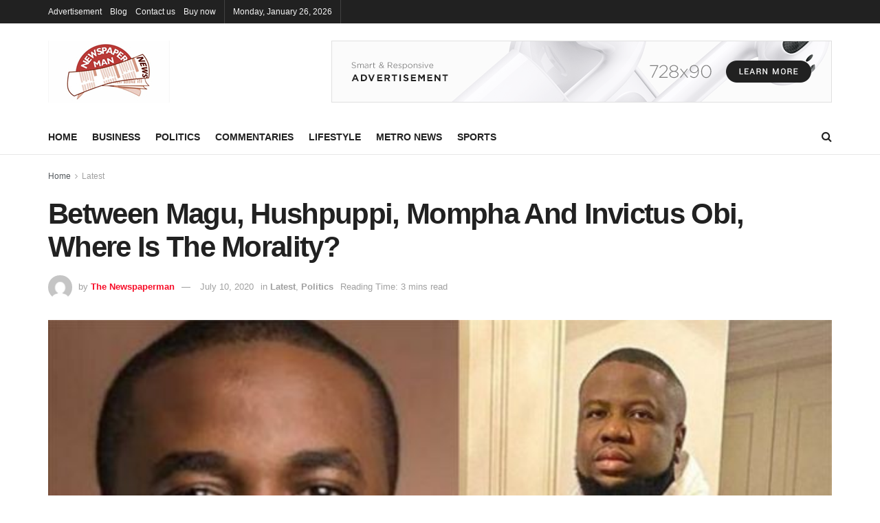

--- FILE ---
content_type: text/html; charset=UTF-8
request_url: https://thenewspaperman.com.ng/between-magu-hushpuppi-mompha-and-invictus-obi-where-is-the-morality/
body_size: 112640
content:
<!doctype html>
<!--[if lt IE 7]> <html class="no-js lt-ie9 lt-ie8 lt-ie7" lang="en-US"> <![endif]-->
<!--[if IE 7]>    <html class="no-js lt-ie9 lt-ie8" lang="en-US"> <![endif]-->
<!--[if IE 8]>    <html class="no-js lt-ie9" lang="en-US"> <![endif]-->
<!--[if IE 9]>    <html class="no-js lt-ie10" lang="en-US"> <![endif]-->
<!--[if gt IE 8]><!--> <html class="no-js" lang="en-US"> <!--<![endif]-->
<head>
    <meta http-equiv="Content-Type" content="text/html; charset=UTF-8" />
    <meta name='viewport' content='width=device-width, initial-scale=1, user-scalable=yes' />
    <link rel="profile" href="http://gmpg.org/xfn/11" />
    <link rel="pingback" href="https://thenewspaperman.com.ng/xmlrpc.php" />
    <title>Between Magu, Hushpuppi, Mompha And Invictus Obi, Where Is The Morality? &#8211; The Newspaperman</title>
<meta name='robots' content='max-image-preview:large' />
<meta property="og:type" content="article">
<meta property="og:title" content="Between Magu, Hushpuppi, Mompha And Invictus Obi, Where Is The Morality?">
<meta property="og:site_name" content="The Newspaperman">
<meta property="og:description" content="No one seems to know exactly what is happening in Nigeria in terms of monumental abuse of public office, privileged">
<meta property="og:url" content="https://thenewspaperman.com.ng/between-magu-hushpuppi-mompha-and-invictus-obi-where-is-the-morality/">
<meta property="og:locale" content="en_US">
<meta property="og:image" content="https://thenewspaperman.com.ng/wp-content/uploads/2020/07/huspuppi.jpg">
<meta property="og:image:height" content="360">
<meta property="og:image:width" content="640">
<meta property="article:published_time" content="2020-07-10T23:50:07+00:00">
<meta property="article:modified_time" content="2020-07-10T23:50:07+00:00">
<meta property="article:author" content="https://thenewspaperman.com.ng">
<meta property="article:section" content="Latest">
<meta property="article:tag" content="Huspuppi and Invictus crime paradox">
<meta property="article:tag" content="Magu">
<meta property="article:tag" content="Mompha">
<meta name="twitter:card" content="summary_large_image">
<meta name="twitter:title" content="Between Magu, Hushpuppi, Mompha And Invictus Obi, Where Is The Morality?">
<meta name="twitter:description" content="No one seems to know exactly what is happening in Nigeria in terms of monumental abuse of public office, privileged">
<meta name="twitter:url" content="https://thenewspaperman.com.ng/between-magu-hushpuppi-mompha-and-invictus-obi-where-is-the-morality/">
<meta name="twitter:site" content="https://thenewspaperman.com.ng">
<meta name="twitter:image" content="https://thenewspaperman.com.ng/wp-content/uploads/2020/07/huspuppi.jpg">
<meta name="twitter:image:width" content="640">
<meta name="twitter:image:height" content="360">
			<script type="text/javascript">
			  var jnews_ajax_url = '/?ajax-request=jnews'
			</script>
			<script type="text/javascript">;window.jnews=window.jnews||{},window.jnews.library=window.jnews.library||{},window.jnews.library=function(){"use strict";var e=this;e.win=window,e.doc=document,e.noop=function(){},e.globalBody=e.doc.getElementsByTagName("body")[0],e.globalBody=e.globalBody?e.globalBody:e.doc,e.win.jnewsDataStorage=e.win.jnewsDataStorage||{_storage:new WeakMap,put:function(e,t,n){this._storage.has(e)||this._storage.set(e,new Map),this._storage.get(e).set(t,n)},get:function(e,t){return this._storage.get(e).get(t)},has:function(e,t){return this._storage.has(e)&&this._storage.get(e).has(t)},remove:function(e,t){var n=this._storage.get(e).delete(t);return 0===!this._storage.get(e).size&&this._storage.delete(e),n}},e.windowWidth=function(){return e.win.innerWidth||e.docEl.clientWidth||e.globalBody.clientWidth},e.windowHeight=function(){return e.win.innerHeight||e.docEl.clientHeight||e.globalBody.clientHeight},e.requestAnimationFrame=e.win.requestAnimationFrame||e.win.webkitRequestAnimationFrame||e.win.mozRequestAnimationFrame||e.win.msRequestAnimationFrame||window.oRequestAnimationFrame||function(e){return setTimeout(e,1e3/60)},e.cancelAnimationFrame=e.win.cancelAnimationFrame||e.win.webkitCancelAnimationFrame||e.win.webkitCancelRequestAnimationFrame||e.win.mozCancelAnimationFrame||e.win.msCancelRequestAnimationFrame||e.win.oCancelRequestAnimationFrame||function(e){clearTimeout(e)},e.classListSupport="classList"in document.createElement("_"),e.hasClass=e.classListSupport?function(e,t){return e.classList.contains(t)}:function(e,t){return e.className.indexOf(t)>=0},e.addClass=e.classListSupport?function(t,n){e.hasClass(t,n)||t.classList.add(n)}:function(t,n){e.hasClass(t,n)||(t.className+=" "+n)},e.removeClass=e.classListSupport?function(t,n){e.hasClass(t,n)&&t.classList.remove(n)}:function(t,n){e.hasClass(t,n)&&(t.className=t.className.replace(n,""))},e.objKeys=function(e){var t=[];for(var n in e)Object.prototype.hasOwnProperty.call(e,n)&&t.push(n);return t},e.isObjectSame=function(e,t){var n=!0;return JSON.stringify(e)!==JSON.stringify(t)&&(n=!1),n},e.extend=function(){for(var e,t,n,o=arguments[0]||{},i=1,a=arguments.length;i<a;i++)if(null!==(e=arguments[i]))for(t in e)o!==(n=e[t])&&void 0!==n&&(o[t]=n);return o},e.dataStorage=e.win.jnewsDataStorage,e.isVisible=function(e){return 0!==e.offsetWidth&&0!==e.offsetHeight||e.getBoundingClientRect().length},e.getHeight=function(e){return e.offsetHeight||e.clientHeight||e.getBoundingClientRect().height},e.getWidth=function(e){return e.offsetWidth||e.clientWidth||e.getBoundingClientRect().width},e.supportsPassive=!1;try{var t=Object.defineProperty({},"passive",{get:function(){e.supportsPassive=!0}});"createEvent"in e.doc?e.win.addEventListener("test",null,t):"fireEvent"in e.doc&&e.win.attachEvent("test",null)}catch(e){}e.passiveOption=!!e.supportsPassive&&{passive:!0},e.setStorage=function(e,t){e="jnews-"+e;var n={expired:Math.floor(((new Date).getTime()+432e5)/1e3)};t=Object.assign(n,t);localStorage.setItem(e,JSON.stringify(t))},e.getStorage=function(e){e="jnews-"+e;var t=localStorage.getItem(e);return null!==t&&0<t.length?JSON.parse(localStorage.getItem(e)):{}},e.expiredStorage=function(){var t,n="jnews-";for(var o in localStorage)o.indexOf(n)>-1&&"undefined"!==(t=e.getStorage(o.replace(n,""))).expired&&t.expired<Math.floor((new Date).getTime()/1e3)&&localStorage.removeItem(o)},e.addEvents=function(t,n,o){for(var i in n){var a=["touchstart","touchmove"].indexOf(i)>=0&&!o&&e.passiveOption;"createEvent"in e.doc?t.addEventListener(i,n[i],a):"fireEvent"in e.doc&&t.attachEvent("on"+i,n[i])}},e.removeEvents=function(t,n){for(var o in n)"createEvent"in e.doc?t.removeEventListener(o,n[o]):"fireEvent"in e.doc&&t.detachEvent("on"+o,n[o])},e.triggerEvents=function(t,n,o){var i;o=o||{detail:null};return"createEvent"in e.doc?(!(i=e.doc.createEvent("CustomEvent")||new CustomEvent(n)).initCustomEvent||i.initCustomEvent(n,!0,!1,o),void t.dispatchEvent(i)):"fireEvent"in e.doc?((i=e.doc.createEventObject()).eventType=n,void t.fireEvent("on"+i.eventType,i)):void 0},e.getParents=function(t,n){void 0===n&&(n=e.doc);for(var o=[],i=t.parentNode,a=!1;!a;)if(i){var r=i;r.querySelectorAll(n).length?a=!0:(o.push(r),i=r.parentNode)}else o=[],a=!0;return o},e.forEach=function(e,t,n){for(var o=0,i=e.length;o<i;o++)t.call(n,e[o],o)},e.getText=function(e){return e.innerText||e.textContent},e.setText=function(e,t){var n="object"==typeof t?t.innerText||t.textContent:t;e.innerText&&(e.innerText=n),e.textContent&&(e.textContent=n)},e.httpBuildQuery=function(t){return e.objKeys(t).reduce(function t(n){var o=arguments.length>1&&void 0!==arguments[1]?arguments[1]:null;return function(i,a){var r=n[a];a=encodeURIComponent(a);var s=o?"".concat(o,"[").concat(a,"]"):a;return null==r||"function"==typeof r?(i.push("".concat(s,"=")),i):["number","boolean","string"].includes(typeof r)?(i.push("".concat(s,"=").concat(encodeURIComponent(r))),i):(i.push(e.objKeys(r).reduce(t(r,s),[]).join("&")),i)}}(t),[]).join("&")},e.get=function(t,n,o,i){return o="function"==typeof o?o:e.noop,e.ajax("GET",t,n,o,i)},e.post=function(t,n,o,i){return o="function"==typeof o?o:e.noop,e.ajax("POST",t,n,o,i)},e.ajax=function(t,n,o,i,a){var r=new XMLHttpRequest,s=n,c=e.httpBuildQuery(o);if(t=-1!=["GET","POST"].indexOf(t)?t:"GET",r.open(t,s+("GET"==t?"?"+c:""),!0),"POST"==t&&r.setRequestHeader("Content-type","application/x-www-form-urlencoded"),r.setRequestHeader("X-Requested-With","XMLHttpRequest"),r.onreadystatechange=function(){4===r.readyState&&200<=r.status&&300>r.status&&"function"==typeof i&&i.call(void 0,r.response)},void 0!==a&&!a){return{xhr:r,send:function(){r.send("POST"==t?c:null)}}}return r.send("POST"==t?c:null),{xhr:r}},e.scrollTo=function(t,n,o){function i(e,t,n){this.start=this.position(),this.change=e-this.start,this.currentTime=0,this.increment=20,this.duration=void 0===n?500:n,this.callback=t,this.finish=!1,this.animateScroll()}return Math.easeInOutQuad=function(e,t,n,o){return(e/=o/2)<1?n/2*e*e+t:-n/2*(--e*(e-2)-1)+t},i.prototype.stop=function(){this.finish=!0},i.prototype.move=function(t){e.doc.documentElement.scrollTop=t,e.globalBody.parentNode.scrollTop=t,e.globalBody.scrollTop=t},i.prototype.position=function(){return e.doc.documentElement.scrollTop||e.globalBody.parentNode.scrollTop||e.globalBody.scrollTop},i.prototype.animateScroll=function(){this.currentTime+=this.increment;var t=Math.easeInOutQuad(this.currentTime,this.start,this.change,this.duration);this.move(t),this.currentTime<this.duration&&!this.finish?e.requestAnimationFrame.call(e.win,this.animateScroll.bind(this)):this.callback&&"function"==typeof this.callback&&this.callback()},new i(t,n,o)},e.unwrap=function(t){var n,o=t;e.forEach(t,(function(e,t){n?n+=e:n=e})),o.replaceWith(n)},e.performance={start:function(e){performance.mark(e+"Start")},stop:function(e){performance.mark(e+"End"),performance.measure(e,e+"Start",e+"End")}},e.fps=function(){var t=0,n=0,o=0;!function(){var i=t=0,a=0,r=0,s=document.getElementById("fpsTable"),c=function(t){void 0===document.getElementsByTagName("body")[0]?e.requestAnimationFrame.call(e.win,(function(){c(t)})):document.getElementsByTagName("body")[0].appendChild(t)};null===s&&((s=document.createElement("div")).style.position="fixed",s.style.top="120px",s.style.left="10px",s.style.width="100px",s.style.height="20px",s.style.border="1px solid black",s.style.fontSize="11px",s.style.zIndex="100000",s.style.backgroundColor="white",s.id="fpsTable",c(s));var l=function(){o++,n=Date.now(),(a=(o/(r=(n-t)/1e3)).toPrecision(2))!=i&&(i=a,s.innerHTML=i+"fps"),1<r&&(t=n,o=0),e.requestAnimationFrame.call(e.win,l)};l()}()},e.instr=function(e,t){for(var n=0;n<t.length;n++)if(-1!==e.toLowerCase().indexOf(t[n].toLowerCase()))return!0},e.winLoad=function(t,n){function o(o){if("complete"===e.doc.readyState||"interactive"===e.doc.readyState)return!o||n?setTimeout(t,n||1):t(o),1}o()||e.addEvents(e.win,{load:o})},e.docReady=function(t,n){function o(o){if("complete"===e.doc.readyState||"interactive"===e.doc.readyState)return!o||n?setTimeout(t,n||1):t(o),1}o()||e.addEvents(e.doc,{DOMContentLoaded:o})},e.fireOnce=function(){e.docReady((function(){e.assets=e.assets||[],e.assets.length&&(e.boot(),e.load_assets())}),50)},e.boot=function(){e.length&&e.doc.querySelectorAll("style[media]").forEach((function(e){"not all"==e.getAttribute("media")&&e.removeAttribute("media")}))},e.create_js=function(t,n){var o=e.doc.createElement("script");switch(o.setAttribute("src",t),n){case"defer":o.setAttribute("defer",!0);break;case"async":o.setAttribute("async",!0);break;case"deferasync":o.setAttribute("defer",!0),o.setAttribute("async",!0)}e.globalBody.appendChild(o)},e.load_assets=function(){"object"==typeof e.assets&&e.forEach(e.assets.slice(0),(function(t,n){var o="";t.defer&&(o+="defer"),t.async&&(o+="async"),e.create_js(t.url,o);var i=e.assets.indexOf(t);i>-1&&e.assets.splice(i,1)})),e.assets=jnewsoption.au_scripts=window.jnewsads=[]},e.setCookie=function(e,t,n){var o="";if(n){var i=new Date;i.setTime(i.getTime()+24*n*60*60*1e3),o="; expires="+i.toUTCString()}document.cookie=e+"="+(t||"")+o+"; path=/"},e.getCookie=function(e){for(var t=e+"=",n=document.cookie.split(";"),o=0;o<n.length;o++){for(var i=n[o];" "==i.charAt(0);)i=i.substring(1,i.length);if(0==i.indexOf(t))return i.substring(t.length,i.length)}return null},e.eraseCookie=function(e){document.cookie=e+"=; Path=/; Expires=Thu, 01 Jan 1970 00:00:01 GMT;"},e.docReady((function(){e.globalBody=e.globalBody==e.doc?e.doc.getElementsByTagName("body")[0]:e.globalBody,e.globalBody=e.globalBody?e.globalBody:e.doc})),e.winLoad((function(){e.winLoad((function(){var t=!1;if(void 0!==window.jnewsadmin)if(void 0!==window.file_version_checker){var n=e.objKeys(window.file_version_checker);n.length?n.forEach((function(e){t||"10.0.4"===window.file_version_checker[e]||(t=!0)})):t=!0}else t=!0;t&&(window.jnewsHelper.getMessage(),window.jnewsHelper.getNotice())}),2500)}))},window.jnews.library=new window.jnews.library;</script><script type="module">;/*! instant.page v5.1.1 - (C) 2019-2020 Alexandre Dieulot - https://instant.page/license */
let t,e;const n=new Set,o=document.createElement("link"),i=o.relList&&o.relList.supports&&o.relList.supports("prefetch")&&window.IntersectionObserver&&"isIntersecting"in IntersectionObserverEntry.prototype,s="instantAllowQueryString"in document.body.dataset,a="instantAllowExternalLinks"in document.body.dataset,r="instantWhitelist"in document.body.dataset,c="instantMousedownShortcut"in document.body.dataset,d=1111;let l=65,u=!1,f=!1,m=!1;if("instantIntensity"in document.body.dataset){const t=document.body.dataset.instantIntensity;if("mousedown"==t.substr(0,9))u=!0,"mousedown-only"==t&&(f=!0);else if("viewport"==t.substr(0,8))navigator.connection&&(navigator.connection.saveData||navigator.connection.effectiveType&&navigator.connection.effectiveType.includes("2g"))||("viewport"==t?document.documentElement.clientWidth*document.documentElement.clientHeight<45e4&&(m=!0):"viewport-all"==t&&(m=!0));else{const e=parseInt(t);isNaN(e)||(l=e)}}if(i){const n={capture:!0,passive:!0};if(f||document.addEventListener("touchstart",(function(t){e=performance.now();const n=t.target.closest("a");h(n)&&v(n.href)}),n),u?c||document.addEventListener("mousedown",(function(t){const e=t.target.closest("a");h(e)&&v(e.href)}),n):document.addEventListener("mouseover",(function(n){if(performance.now()-e<d)return;if(!("closest"in n.target))return;const o=n.target.closest("a");h(o)&&(o.addEventListener("mouseout",p,{passive:!0}),t=setTimeout((()=>{v(o.href),t=void 0}),l))}),n),c&&document.addEventListener("mousedown",(function(t){if(performance.now()-e<d)return;const n=t.target.closest("a");if(t.which>1||t.metaKey||t.ctrlKey)return;if(!n)return;n.addEventListener("click",(function(t){1337!=t.detail&&t.preventDefault()}),{capture:!0,passive:!1,once:!0});const o=new MouseEvent("click",{view:window,bubbles:!0,cancelable:!1,detail:1337});n.dispatchEvent(o)}),n),m){let t;(t=window.requestIdleCallback?t=>{requestIdleCallback(t,{timeout:1500})}:t=>{t()})((()=>{const t=new IntersectionObserver((e=>{e.forEach((e=>{if(e.isIntersecting){const n=e.target;t.unobserve(n),v(n.href)}}))}));document.querySelectorAll("a").forEach((e=>{h(e)&&t.observe(e)}))}))}}function p(e){e.relatedTarget&&e.target.closest("a")==e.relatedTarget.closest("a")||t&&(clearTimeout(t),t=void 0)}function h(t){if(t&&t.href&&(!r||"instant"in t.dataset)&&(a||t.origin==location.origin||"instant"in t.dataset)&&["http:","https:"].includes(t.protocol)&&("http:"!=t.protocol||"https:"!=location.protocol)&&(s||!t.search||"instant"in t.dataset)&&!(t.hash&&t.pathname+t.search==location.pathname+location.search||"noInstant"in t.dataset))return!0}function v(t){if(n.has(t))return;const e=document.createElement("link");e.rel="prefetch",e.href=t,document.head.appendChild(e),n.add(t)}</script><link rel="alternate" type="application/rss+xml" title="The Newspaperman &raquo; Feed" href="https://thenewspaperman.com.ng/feed/" />
<link rel="alternate" type="application/rss+xml" title="The Newspaperman &raquo; Comments Feed" href="https://thenewspaperman.com.ng/comments/feed/" />
<link rel="alternate" type="application/rss+xml" title="The Newspaperman &raquo; Between Magu, Hushpuppi, Mompha And Invictus Obi, Where Is The Morality? Comments Feed" href="https://thenewspaperman.com.ng/between-magu-hushpuppi-mompha-and-invictus-obi-where-is-the-morality/feed/" />
<link rel="alternate" title="oEmbed (JSON)" type="application/json+oembed" href="https://thenewspaperman.com.ng/wp-json/oembed/1.0/embed?url=https%3A%2F%2Fthenewspaperman.com.ng%2Fbetween-magu-hushpuppi-mompha-and-invictus-obi-where-is-the-morality%2F" />
<link rel="alternate" title="oEmbed (XML)" type="text/xml+oembed" href="https://thenewspaperman.com.ng/wp-json/oembed/1.0/embed?url=https%3A%2F%2Fthenewspaperman.com.ng%2Fbetween-magu-hushpuppi-mompha-and-invictus-obi-where-is-the-morality%2F&#038;format=xml" />
<style id='wp-img-auto-sizes-contain-inline-css' type='text/css'>
img:is([sizes=auto i],[sizes^="auto," i]){contain-intrinsic-size:3000px 1500px}
/*# sourceURL=wp-img-auto-sizes-contain-inline-css */
</style>
<style id='wp-emoji-styles-inline-css' type='text/css'>

	img.wp-smiley, img.emoji {
		display: inline !important;
		border: none !important;
		box-shadow: none !important;
		height: 1em !important;
		width: 1em !important;
		margin: 0 0.07em !important;
		vertical-align: -0.1em !important;
		background: none !important;
		padding: 0 !important;
	}
/*# sourceURL=wp-emoji-styles-inline-css */
</style>
<style id='wp-block-library-inline-css' type='text/css'>
:root{--wp-block-synced-color:#7a00df;--wp-block-synced-color--rgb:122,0,223;--wp-bound-block-color:var(--wp-block-synced-color);--wp-editor-canvas-background:#ddd;--wp-admin-theme-color:#007cba;--wp-admin-theme-color--rgb:0,124,186;--wp-admin-theme-color-darker-10:#006ba1;--wp-admin-theme-color-darker-10--rgb:0,107,160.5;--wp-admin-theme-color-darker-20:#005a87;--wp-admin-theme-color-darker-20--rgb:0,90,135;--wp-admin-border-width-focus:2px}@media (min-resolution:192dpi){:root{--wp-admin-border-width-focus:1.5px}}.wp-element-button{cursor:pointer}:root .has-very-light-gray-background-color{background-color:#eee}:root .has-very-dark-gray-background-color{background-color:#313131}:root .has-very-light-gray-color{color:#eee}:root .has-very-dark-gray-color{color:#313131}:root .has-vivid-green-cyan-to-vivid-cyan-blue-gradient-background{background:linear-gradient(135deg,#00d084,#0693e3)}:root .has-purple-crush-gradient-background{background:linear-gradient(135deg,#34e2e4,#4721fb 50%,#ab1dfe)}:root .has-hazy-dawn-gradient-background{background:linear-gradient(135deg,#faaca8,#dad0ec)}:root .has-subdued-olive-gradient-background{background:linear-gradient(135deg,#fafae1,#67a671)}:root .has-atomic-cream-gradient-background{background:linear-gradient(135deg,#fdd79a,#004a59)}:root .has-nightshade-gradient-background{background:linear-gradient(135deg,#330968,#31cdcf)}:root .has-midnight-gradient-background{background:linear-gradient(135deg,#020381,#2874fc)}:root{--wp--preset--font-size--normal:16px;--wp--preset--font-size--huge:42px}.has-regular-font-size{font-size:1em}.has-larger-font-size{font-size:2.625em}.has-normal-font-size{font-size:var(--wp--preset--font-size--normal)}.has-huge-font-size{font-size:var(--wp--preset--font-size--huge)}.has-text-align-center{text-align:center}.has-text-align-left{text-align:left}.has-text-align-right{text-align:right}.has-fit-text{white-space:nowrap!important}#end-resizable-editor-section{display:none}.aligncenter{clear:both}.items-justified-left{justify-content:flex-start}.items-justified-center{justify-content:center}.items-justified-right{justify-content:flex-end}.items-justified-space-between{justify-content:space-between}.screen-reader-text{border:0;clip-path:inset(50%);height:1px;margin:-1px;overflow:hidden;padding:0;position:absolute;width:1px;word-wrap:normal!important}.screen-reader-text:focus{background-color:#ddd;clip-path:none;color:#444;display:block;font-size:1em;height:auto;left:5px;line-height:normal;padding:15px 23px 14px;text-decoration:none;top:5px;width:auto;z-index:100000}html :where(.has-border-color){border-style:solid}html :where([style*=border-top-color]){border-top-style:solid}html :where([style*=border-right-color]){border-right-style:solid}html :where([style*=border-bottom-color]){border-bottom-style:solid}html :where([style*=border-left-color]){border-left-style:solid}html :where([style*=border-width]){border-style:solid}html :where([style*=border-top-width]){border-top-style:solid}html :where([style*=border-right-width]){border-right-style:solid}html :where([style*=border-bottom-width]){border-bottom-style:solid}html :where([style*=border-left-width]){border-left-style:solid}html :where(img[class*=wp-image-]){height:auto;max-width:100%}:where(figure){margin:0 0 1em}html :where(.is-position-sticky){--wp-admin--admin-bar--position-offset:var(--wp-admin--admin-bar--height,0px)}@media screen and (max-width:600px){html :where(.is-position-sticky){--wp-admin--admin-bar--position-offset:0px}}

/*# sourceURL=wp-block-library-inline-css */
</style><style id='global-styles-inline-css' type='text/css'>
:root{--wp--preset--aspect-ratio--square: 1;--wp--preset--aspect-ratio--4-3: 4/3;--wp--preset--aspect-ratio--3-4: 3/4;--wp--preset--aspect-ratio--3-2: 3/2;--wp--preset--aspect-ratio--2-3: 2/3;--wp--preset--aspect-ratio--16-9: 16/9;--wp--preset--aspect-ratio--9-16: 9/16;--wp--preset--color--black: #000000;--wp--preset--color--cyan-bluish-gray: #abb8c3;--wp--preset--color--white: #ffffff;--wp--preset--color--pale-pink: #f78da7;--wp--preset--color--vivid-red: #cf2e2e;--wp--preset--color--luminous-vivid-orange: #ff6900;--wp--preset--color--luminous-vivid-amber: #fcb900;--wp--preset--color--light-green-cyan: #7bdcb5;--wp--preset--color--vivid-green-cyan: #00d084;--wp--preset--color--pale-cyan-blue: #8ed1fc;--wp--preset--color--vivid-cyan-blue: #0693e3;--wp--preset--color--vivid-purple: #9b51e0;--wp--preset--gradient--vivid-cyan-blue-to-vivid-purple: linear-gradient(135deg,rgb(6,147,227) 0%,rgb(155,81,224) 100%);--wp--preset--gradient--light-green-cyan-to-vivid-green-cyan: linear-gradient(135deg,rgb(122,220,180) 0%,rgb(0,208,130) 100%);--wp--preset--gradient--luminous-vivid-amber-to-luminous-vivid-orange: linear-gradient(135deg,rgb(252,185,0) 0%,rgb(255,105,0) 100%);--wp--preset--gradient--luminous-vivid-orange-to-vivid-red: linear-gradient(135deg,rgb(255,105,0) 0%,rgb(207,46,46) 100%);--wp--preset--gradient--very-light-gray-to-cyan-bluish-gray: linear-gradient(135deg,rgb(238,238,238) 0%,rgb(169,184,195) 100%);--wp--preset--gradient--cool-to-warm-spectrum: linear-gradient(135deg,rgb(74,234,220) 0%,rgb(151,120,209) 20%,rgb(207,42,186) 40%,rgb(238,44,130) 60%,rgb(251,105,98) 80%,rgb(254,248,76) 100%);--wp--preset--gradient--blush-light-purple: linear-gradient(135deg,rgb(255,206,236) 0%,rgb(152,150,240) 100%);--wp--preset--gradient--blush-bordeaux: linear-gradient(135deg,rgb(254,205,165) 0%,rgb(254,45,45) 50%,rgb(107,0,62) 100%);--wp--preset--gradient--luminous-dusk: linear-gradient(135deg,rgb(255,203,112) 0%,rgb(199,81,192) 50%,rgb(65,88,208) 100%);--wp--preset--gradient--pale-ocean: linear-gradient(135deg,rgb(255,245,203) 0%,rgb(182,227,212) 50%,rgb(51,167,181) 100%);--wp--preset--gradient--electric-grass: linear-gradient(135deg,rgb(202,248,128) 0%,rgb(113,206,126) 100%);--wp--preset--gradient--midnight: linear-gradient(135deg,rgb(2,3,129) 0%,rgb(40,116,252) 100%);--wp--preset--font-size--small: 13px;--wp--preset--font-size--medium: 20px;--wp--preset--font-size--large: 36px;--wp--preset--font-size--x-large: 42px;--wp--preset--spacing--20: 0.44rem;--wp--preset--spacing--30: 0.67rem;--wp--preset--spacing--40: 1rem;--wp--preset--spacing--50: 1.5rem;--wp--preset--spacing--60: 2.25rem;--wp--preset--spacing--70: 3.38rem;--wp--preset--spacing--80: 5.06rem;--wp--preset--shadow--natural: 6px 6px 9px rgba(0, 0, 0, 0.2);--wp--preset--shadow--deep: 12px 12px 50px rgba(0, 0, 0, 0.4);--wp--preset--shadow--sharp: 6px 6px 0px rgba(0, 0, 0, 0.2);--wp--preset--shadow--outlined: 6px 6px 0px -3px rgb(255, 255, 255), 6px 6px rgb(0, 0, 0);--wp--preset--shadow--crisp: 6px 6px 0px rgb(0, 0, 0);}:where(.is-layout-flex){gap: 0.5em;}:where(.is-layout-grid){gap: 0.5em;}body .is-layout-flex{display: flex;}.is-layout-flex{flex-wrap: wrap;align-items: center;}.is-layout-flex > :is(*, div){margin: 0;}body .is-layout-grid{display: grid;}.is-layout-grid > :is(*, div){margin: 0;}:where(.wp-block-columns.is-layout-flex){gap: 2em;}:where(.wp-block-columns.is-layout-grid){gap: 2em;}:where(.wp-block-post-template.is-layout-flex){gap: 1.25em;}:where(.wp-block-post-template.is-layout-grid){gap: 1.25em;}.has-black-color{color: var(--wp--preset--color--black) !important;}.has-cyan-bluish-gray-color{color: var(--wp--preset--color--cyan-bluish-gray) !important;}.has-white-color{color: var(--wp--preset--color--white) !important;}.has-pale-pink-color{color: var(--wp--preset--color--pale-pink) !important;}.has-vivid-red-color{color: var(--wp--preset--color--vivid-red) !important;}.has-luminous-vivid-orange-color{color: var(--wp--preset--color--luminous-vivid-orange) !important;}.has-luminous-vivid-amber-color{color: var(--wp--preset--color--luminous-vivid-amber) !important;}.has-light-green-cyan-color{color: var(--wp--preset--color--light-green-cyan) !important;}.has-vivid-green-cyan-color{color: var(--wp--preset--color--vivid-green-cyan) !important;}.has-pale-cyan-blue-color{color: var(--wp--preset--color--pale-cyan-blue) !important;}.has-vivid-cyan-blue-color{color: var(--wp--preset--color--vivid-cyan-blue) !important;}.has-vivid-purple-color{color: var(--wp--preset--color--vivid-purple) !important;}.has-black-background-color{background-color: var(--wp--preset--color--black) !important;}.has-cyan-bluish-gray-background-color{background-color: var(--wp--preset--color--cyan-bluish-gray) !important;}.has-white-background-color{background-color: var(--wp--preset--color--white) !important;}.has-pale-pink-background-color{background-color: var(--wp--preset--color--pale-pink) !important;}.has-vivid-red-background-color{background-color: var(--wp--preset--color--vivid-red) !important;}.has-luminous-vivid-orange-background-color{background-color: var(--wp--preset--color--luminous-vivid-orange) !important;}.has-luminous-vivid-amber-background-color{background-color: var(--wp--preset--color--luminous-vivid-amber) !important;}.has-light-green-cyan-background-color{background-color: var(--wp--preset--color--light-green-cyan) !important;}.has-vivid-green-cyan-background-color{background-color: var(--wp--preset--color--vivid-green-cyan) !important;}.has-pale-cyan-blue-background-color{background-color: var(--wp--preset--color--pale-cyan-blue) !important;}.has-vivid-cyan-blue-background-color{background-color: var(--wp--preset--color--vivid-cyan-blue) !important;}.has-vivid-purple-background-color{background-color: var(--wp--preset--color--vivid-purple) !important;}.has-black-border-color{border-color: var(--wp--preset--color--black) !important;}.has-cyan-bluish-gray-border-color{border-color: var(--wp--preset--color--cyan-bluish-gray) !important;}.has-white-border-color{border-color: var(--wp--preset--color--white) !important;}.has-pale-pink-border-color{border-color: var(--wp--preset--color--pale-pink) !important;}.has-vivid-red-border-color{border-color: var(--wp--preset--color--vivid-red) !important;}.has-luminous-vivid-orange-border-color{border-color: var(--wp--preset--color--luminous-vivid-orange) !important;}.has-luminous-vivid-amber-border-color{border-color: var(--wp--preset--color--luminous-vivid-amber) !important;}.has-light-green-cyan-border-color{border-color: var(--wp--preset--color--light-green-cyan) !important;}.has-vivid-green-cyan-border-color{border-color: var(--wp--preset--color--vivid-green-cyan) !important;}.has-pale-cyan-blue-border-color{border-color: var(--wp--preset--color--pale-cyan-blue) !important;}.has-vivid-cyan-blue-border-color{border-color: var(--wp--preset--color--vivid-cyan-blue) !important;}.has-vivid-purple-border-color{border-color: var(--wp--preset--color--vivid-purple) !important;}.has-vivid-cyan-blue-to-vivid-purple-gradient-background{background: var(--wp--preset--gradient--vivid-cyan-blue-to-vivid-purple) !important;}.has-light-green-cyan-to-vivid-green-cyan-gradient-background{background: var(--wp--preset--gradient--light-green-cyan-to-vivid-green-cyan) !important;}.has-luminous-vivid-amber-to-luminous-vivid-orange-gradient-background{background: var(--wp--preset--gradient--luminous-vivid-amber-to-luminous-vivid-orange) !important;}.has-luminous-vivid-orange-to-vivid-red-gradient-background{background: var(--wp--preset--gradient--luminous-vivid-orange-to-vivid-red) !important;}.has-very-light-gray-to-cyan-bluish-gray-gradient-background{background: var(--wp--preset--gradient--very-light-gray-to-cyan-bluish-gray) !important;}.has-cool-to-warm-spectrum-gradient-background{background: var(--wp--preset--gradient--cool-to-warm-spectrum) !important;}.has-blush-light-purple-gradient-background{background: var(--wp--preset--gradient--blush-light-purple) !important;}.has-blush-bordeaux-gradient-background{background: var(--wp--preset--gradient--blush-bordeaux) !important;}.has-luminous-dusk-gradient-background{background: var(--wp--preset--gradient--luminous-dusk) !important;}.has-pale-ocean-gradient-background{background: var(--wp--preset--gradient--pale-ocean) !important;}.has-electric-grass-gradient-background{background: var(--wp--preset--gradient--electric-grass) !important;}.has-midnight-gradient-background{background: var(--wp--preset--gradient--midnight) !important;}.has-small-font-size{font-size: var(--wp--preset--font-size--small) !important;}.has-medium-font-size{font-size: var(--wp--preset--font-size--medium) !important;}.has-large-font-size{font-size: var(--wp--preset--font-size--large) !important;}.has-x-large-font-size{font-size: var(--wp--preset--font-size--x-large) !important;}
/*# sourceURL=global-styles-inline-css */
</style>

<style id='classic-theme-styles-inline-css' type='text/css'>
/*! This file is auto-generated */
.wp-block-button__link{color:#fff;background-color:#32373c;border-radius:9999px;box-shadow:none;text-decoration:none;padding:calc(.667em + 2px) calc(1.333em + 2px);font-size:1.125em}.wp-block-file__button{background:#32373c;color:#fff;text-decoration:none}
/*# sourceURL=/wp-includes/css/classic-themes.min.css */
</style>
<link rel='stylesheet' id='jnews-split-css' href='https://thenewspaperman.com.ng/wp-content/plugins/jnews-split/assets/css/splitpost.css' type='text/css' media='' />
<link rel='stylesheet' id='jnews-split-toc-css' href='https://thenewspaperman.com.ng/wp-content/plugins/jnews-split/assets/css/splitpost-toc.css' type='text/css' media='' />
<link rel='stylesheet' id='js_composer_front-css' href='https://thenewspaperman.com.ng/wp-content/plugins/js_composer/assets/css/js_composer.min.css?ver=7.0' type='text/css' media='all' />
<link rel='stylesheet' id='jnews-frontend-css' href='https://thenewspaperman.com.ng/wp-content/themes/jnews/assets/dist/frontend.min.css?ver=11.2.1' type='text/css' media='all' />
<link rel='stylesheet' id='jnews-js-composer-css' href='https://thenewspaperman.com.ng/wp-content/themes/jnews/assets/css/js-composer-frontend.css?ver=11.2.1' type='text/css' media='all' />
<link rel='stylesheet' id='jnews-style-css' href='https://thenewspaperman.com.ng/wp-content/themes/jnews/style.css?ver=11.2.1' type='text/css' media='all' />
<link rel='stylesheet' id='jnews-darkmode-css' href='https://thenewspaperman.com.ng/wp-content/themes/jnews/assets/css/darkmode.css?ver=11.2.1' type='text/css' media='all' />
<link rel='stylesheet' id='jnews-social-login-style-css' href='https://thenewspaperman.com.ng/wp-content/plugins/jnews-social-login/assets/css/plugin.css?ver=11.0.3' type='text/css' media='all' />
<link rel='stylesheet' id='jnews-select-share-css' href='https://thenewspaperman.com.ng/wp-content/plugins/jnews-social-share/assets/css/plugin.css' type='text/css' media='all' />
<link rel='stylesheet' id='jnews-weather-style-css' href='https://thenewspaperman.com.ng/wp-content/plugins/jnews-weather/assets/css/plugin.css?ver=11.0.1' type='text/css' media='all' />
<script type="text/javascript" src="https://thenewspaperman.com.ng/wp-includes/js/jquery/jquery.min.js?ver=3.7.1" id="jquery-core-js"></script>
<script type="text/javascript" src="https://thenewspaperman.com.ng/wp-includes/js/jquery/jquery-migrate.min.js?ver=3.4.1" id="jquery-migrate-js"></script>
<script></script><link rel="https://api.w.org/" href="https://thenewspaperman.com.ng/wp-json/" /><link rel="alternate" title="JSON" type="application/json" href="https://thenewspaperman.com.ng/wp-json/wp/v2/posts/1024" /><link rel="EditURI" type="application/rsd+xml" title="RSD" href="https://thenewspaperman.com.ng/xmlrpc.php?rsd" />
<meta name="generator" content="WordPress 6.9" />
<link rel="canonical" href="https://thenewspaperman.com.ng/between-magu-hushpuppi-mompha-and-invictus-obi-where-is-the-morality/" />
<link rel='shortlink' href='https://thenewspaperman.com.ng/?p=1024' />
<meta name="generator" content="Powered by WPBakery Page Builder - drag and drop page builder for WordPress."/>
<script type='application/ld+json'>{"@context":"http:\/\/schema.org","@type":"Organization","@id":"https:\/\/thenewspaperman.com.ng\/#organization","url":"https:\/\/thenewspaperman.com.ng\/","name":"","logo":{"@type":"ImageObject","url":""},"sameAs":["https:\/\/www.facebook.com\/thenewspaperman","https:\/\/twitter.com\/thenewspaperman"]}</script>
<script type='application/ld+json'>{"@context":"http:\/\/schema.org","@type":"WebSite","@id":"https:\/\/thenewspaperman.com.ng\/#website","url":"https:\/\/thenewspaperman.com.ng\/","name":"","potentialAction":{"@type":"SearchAction","target":"https:\/\/thenewspaperman.com.ng\/?s={search_term_string}","query-input":"required name=search_term_string"}}</script>
<link rel="icon" href="https://thenewspaperman.com.ng/wp-content/uploads/2024/03/cropped-thenewspaperman-32x32.png" sizes="32x32" />
<link rel="icon" href="https://thenewspaperman.com.ng/wp-content/uploads/2024/03/cropped-thenewspaperman-192x192.png" sizes="192x192" />
<link rel="apple-touch-icon" href="https://thenewspaperman.com.ng/wp-content/uploads/2024/03/cropped-thenewspaperman-180x180.png" />
<meta name="msapplication-TileImage" content="https://thenewspaperman.com.ng/wp-content/uploads/2024/03/cropped-thenewspaperman-270x270.png" />
<style id="jeg_dynamic_css" type="text/css" data-type="jeg_custom-css"></style><style type="text/css">
					.no_thumbnail .jeg_thumb,
					.thumbnail-container.no_thumbnail {
					    display: none !important;
					}
					.jeg_search_result .jeg_pl_xs_3.no_thumbnail .jeg_postblock_content,
					.jeg_sidefeed .jeg_pl_xs_3.no_thumbnail .jeg_postblock_content,
					.jeg_pl_sm.no_thumbnail .jeg_postblock_content {
					    margin-left: 0;
					}
					.jeg_postblock_11 .no_thumbnail .jeg_postblock_content,
					.jeg_postblock_12 .no_thumbnail .jeg_postblock_content,
					.jeg_postblock_12.jeg_col_3o3 .no_thumbnail .jeg_postblock_content  {
					    margin-top: 0;
					}
					.jeg_postblock_15 .jeg_pl_md_box.no_thumbnail .jeg_postblock_content,
					.jeg_postblock_19 .jeg_pl_md_box.no_thumbnail .jeg_postblock_content,
					.jeg_postblock_24 .jeg_pl_md_box.no_thumbnail .jeg_postblock_content,
					.jeg_sidefeed .jeg_pl_md_box .jeg_postblock_content {
					    position: relative;
					}
					.jeg_postblock_carousel_2 .no_thumbnail .jeg_post_title a,
					.jeg_postblock_carousel_2 .no_thumbnail .jeg_post_title a:hover,
					.jeg_postblock_carousel_2 .no_thumbnail .jeg_post_meta .fa {
					    color: #212121 !important;
					} 
					.jnews-dark-mode .jeg_postblock_carousel_2 .no_thumbnail .jeg_post_title a,
					.jnews-dark-mode .jeg_postblock_carousel_2 .no_thumbnail .jeg_post_title a:hover,
					.jnews-dark-mode .jeg_postblock_carousel_2 .no_thumbnail .jeg_post_meta .fa {
					    color: #fff !important;
					} 
				</style><noscript><style> .wpb_animate_when_almost_visible { opacity: 1; }</style></noscript></head>
<body class="wp-singular post-template-default single single-post postid-1024 single-format-standard wp-embed-responsive wp-theme-jnews jeg_toggle_light jeg_single_tpl_1 jnews jeg-mobile-table-scrollable jsc_normal wpb-js-composer js-comp-ver-7.0 vc_responsive">

    
    
    <div class="jeg_ad jeg_ad_top jnews_header_top_ads">
        <div class='ads-wrapper  '></div>    </div>

    <!-- The Main Wrapper
    ============================================= -->
    <div class="jeg_viewport">

        
        <div class="jeg_header_wrapper">
            <div class="jeg_header_instagram_wrapper">
    </div>

<!-- HEADER -->
<div class="jeg_header normal">
    <div class="jeg_topbar jeg_container jeg_navbar_wrapper dark">
    <div class="container">
        <div class="jeg_nav_row">
            
                <div class="jeg_nav_col jeg_nav_left  jeg_nav_grow">
                    <div class="item_wrap jeg_nav_alignleft">
                        <div class="jeg_nav_item">
	<ul class="jeg_menu jeg_top_menu"><li id="menu-item-2416" class="menu-item menu-item-type-custom menu-item-object-custom menu-item-2416"><a href="#">Advertisement</a></li>
<li id="menu-item-2417" class="menu-item menu-item-type-custom menu-item-object-custom menu-item-2417"><a href="#">Blog</a></li>
<li id="menu-item-2418" class="menu-item menu-item-type-custom menu-item-object-custom menu-item-2418"><a href="#">Contact us</a></li>
<li id="menu-item-2419" class="menu-item menu-item-type-custom menu-item-object-custom menu-item-2419"><a href="http://themeforest.net/item/newspaper/5489609">Buy now</a></li>
</ul></div><div class="jeg_nav_item jeg_top_date">
    Monday, January 26, 2026</div><div class="jeg_nav_item jnews_header_topbar_weather">
    </div>                    </div>
                </div>

                
                <div class="jeg_nav_col jeg_nav_center  jeg_nav_normal">
                    <div class="item_wrap jeg_nav_aligncenter">
                                            </div>
                </div>

                
                <div class="jeg_nav_col jeg_nav_right  jeg_nav_normal">
                    <div class="item_wrap jeg_nav_alignright">
                                            </div>
                </div>

                        </div>
    </div>
</div><!-- /.jeg_container --><div class="jeg_midbar jeg_container jeg_navbar_wrapper normal">
    <div class="container">
        <div class="jeg_nav_row">
            
                <div class="jeg_nav_col jeg_nav_left jeg_nav_normal">
                    <div class="item_wrap jeg_nav_alignleft">
                        <div class="jeg_nav_item jeg_logo jeg_desktop_logo">
			<div class="site-title">
			<a href="https://thenewspaperman.com.ng/" style="padding: 0 0 0 0;">
				<img class='jeg_logo_img' src="https://thenewspaperman.com.ng/wp-content/uploads/2024/02/loho1.jpg" srcset="https://thenewspaperman.com.ng/wp-content/uploads/2024/02/loho1.jpg 1x, https://thenewspaperman.com.ng/wp-content/uploads/2024/02/loho2.jpg 2x" alt="The Newspaperman"data-light-src="https://thenewspaperman.com.ng/wp-content/uploads/2024/02/loho1.jpg" data-light-srcset="https://thenewspaperman.com.ng/wp-content/uploads/2024/02/loho1.jpg 1x, https://thenewspaperman.com.ng/wp-content/uploads/2024/02/loho2.jpg 2x" data-dark-src="https://thenewspaperman.com.ng/wp-content/uploads/2024/02/loho1.jpg" data-dark-srcset="https://thenewspaperman.com.ng/wp-content/uploads/2024/02/loho1.jpg 1x, https://thenewspaperman.com.ng/wp-content/uploads/2024/02/loho2.jpg 2x">			</a>
		</div>
	</div>
                    </div>
                </div>

                
                <div class="jeg_nav_col jeg_nav_center jeg_nav_normal">
                    <div class="item_wrap jeg_nav_aligncenter">
                                            </div>
                </div>

                
                <div class="jeg_nav_col jeg_nav_right jeg_nav_grow">
                    <div class="item_wrap jeg_nav_alignright">
                        <div class="jeg_nav_item jeg_ad jeg_ad_top jnews_header_ads">
    <div class='ads-wrapper  '><a href='#' rel="noopener" class='adlink ads_image '>
                                    <img src='https://thenewspaperman.com.ng/wp-content/themes/jnews/assets/img/jeg-empty.png' class='lazyload' data-src='https://thenewspaperman.com.ng/wp-content/themes/jnews/assets/img/ad_728x90.png' alt='Advertisement' data-pin-no-hover="true">
                                </a></div></div>                    </div>
                </div>

                        </div>
    </div>
</div><div class="jeg_bottombar jeg_navbar jeg_container jeg_navbar_wrapper jeg_navbar_normal jeg_navbar_normal">
    <div class="container">
        <div class="jeg_nav_row">
            
                <div class="jeg_nav_col jeg_nav_left jeg_nav_grow">
                    <div class="item_wrap jeg_nav_alignleft">
                        <div class="jeg_nav_item jeg_main_menu_wrapper">
<div class="jeg_mainmenu_wrap"><ul class="jeg_menu jeg_main_menu jeg_menu_style_1" data-animation="animate"><li id="menu-item-2690" class="menu-item menu-item-type-post_type menu-item-object-page menu-item-home menu-item-2690 bgnav" data-item-row="default" ><a href="https://thenewspaperman.com.ng/">Home</a></li>
<li id="menu-item-2324" class="menu-item menu-item-type-taxonomy menu-item-object-category menu-item-2324 bgnav" data-item-row="default" ><a href="https://thenewspaperman.com.ng/category/business/">Business</a></li>
<li id="menu-item-2328" class="menu-item menu-item-type-taxonomy menu-item-object-category current-post-ancestor current-menu-parent current-post-parent menu-item-2328 bgnav" data-item-row="default" ><a href="https://thenewspaperman.com.ng/category/politics/">Politics</a></li>
<li id="menu-item-2325" class="menu-item menu-item-type-taxonomy menu-item-object-category menu-item-2325 bgnav" data-item-row="default" ><a href="https://thenewspaperman.com.ng/category/commentaries/">Commentaries</a></li>
<li id="menu-item-2326" class="menu-item menu-item-type-taxonomy menu-item-object-category menu-item-2326 bgnav" data-item-row="default" ><a href="https://thenewspaperman.com.ng/category/lifestyle/">Lifestyle</a></li>
<li id="menu-item-2327" class="menu-item menu-item-type-taxonomy menu-item-object-category menu-item-2327 bgnav" data-item-row="default" ><a href="https://thenewspaperman.com.ng/category/metro-news/">Metro News</a></li>
<li id="menu-item-2329" class="menu-item menu-item-type-taxonomy menu-item-object-category menu-item-2329 bgnav" data-item-row="default" ><a href="https://thenewspaperman.com.ng/category/sports/">Sports</a></li>
</ul></div></div>
                    </div>
                </div>

                
                <div class="jeg_nav_col jeg_nav_center jeg_nav_normal">
                    <div class="item_wrap jeg_nav_aligncenter">
                                            </div>
                </div>

                
                <div class="jeg_nav_col jeg_nav_right jeg_nav_normal">
                    <div class="item_wrap jeg_nav_alignright">
                        <!-- Search Icon -->
<div class="jeg_nav_item jeg_search_wrapper search_icon jeg_search_popup_expand">
    <a href="#" class="jeg_search_toggle"><i class="fa fa-search"></i></a>
    <form action="https://thenewspaperman.com.ng/" method="get" class="jeg_search_form" target="_top">
    <input name="s" class="jeg_search_input" placeholder="Search..." type="text" value="" autocomplete="off">
    <button aria-label="Search Button" type="submit" class="jeg_search_button btn"><i class="fa fa-search"></i></button>
</form>
<!-- jeg_search_hide with_result no_result -->
<div class="jeg_search_result jeg_search_hide with_result">
    <div class="search-result-wrapper">
    </div>
    <div class="search-link search-noresult">
        No Result    </div>
    <div class="search-link search-all-button">
        <i class="fa fa-search"></i> View All Result    </div>
</div></div>                    </div>
                </div>

                        </div>
    </div>
</div></div><!-- /.jeg_header -->        </div>

        <div class="jeg_header_sticky">
            <div class="sticky_blankspace"></div>
<div class="jeg_header normal">
    <div class="jeg_container">
        <div data-mode="scroll" class="jeg_stickybar jeg_navbar jeg_navbar_wrapper jeg_navbar_normal jeg_navbar_normal">
            <div class="container">
    <div class="jeg_nav_row">
        
            <div class="jeg_nav_col jeg_nav_left jeg_nav_grow">
                <div class="item_wrap jeg_nav_alignleft">
                    <div class="jeg_nav_item jeg_main_menu_wrapper">
<div class="jeg_mainmenu_wrap"><ul class="jeg_menu jeg_main_menu jeg_menu_style_1" data-animation="animate"><li id="menu-item-2690" class="menu-item menu-item-type-post_type menu-item-object-page menu-item-home menu-item-2690 bgnav" data-item-row="default" ><a href="https://thenewspaperman.com.ng/">Home</a></li>
<li id="menu-item-2324" class="menu-item menu-item-type-taxonomy menu-item-object-category menu-item-2324 bgnav" data-item-row="default" ><a href="https://thenewspaperman.com.ng/category/business/">Business</a></li>
<li id="menu-item-2328" class="menu-item menu-item-type-taxonomy menu-item-object-category current-post-ancestor current-menu-parent current-post-parent menu-item-2328 bgnav" data-item-row="default" ><a href="https://thenewspaperman.com.ng/category/politics/">Politics</a></li>
<li id="menu-item-2325" class="menu-item menu-item-type-taxonomy menu-item-object-category menu-item-2325 bgnav" data-item-row="default" ><a href="https://thenewspaperman.com.ng/category/commentaries/">Commentaries</a></li>
<li id="menu-item-2326" class="menu-item menu-item-type-taxonomy menu-item-object-category menu-item-2326 bgnav" data-item-row="default" ><a href="https://thenewspaperman.com.ng/category/lifestyle/">Lifestyle</a></li>
<li id="menu-item-2327" class="menu-item menu-item-type-taxonomy menu-item-object-category menu-item-2327 bgnav" data-item-row="default" ><a href="https://thenewspaperman.com.ng/category/metro-news/">Metro News</a></li>
<li id="menu-item-2329" class="menu-item menu-item-type-taxonomy menu-item-object-category menu-item-2329 bgnav" data-item-row="default" ><a href="https://thenewspaperman.com.ng/category/sports/">Sports</a></li>
</ul></div></div>
                </div>
            </div>

            
            <div class="jeg_nav_col jeg_nav_center jeg_nav_normal">
                <div class="item_wrap jeg_nav_aligncenter">
                                    </div>
            </div>

            
            <div class="jeg_nav_col jeg_nav_right jeg_nav_normal">
                <div class="item_wrap jeg_nav_alignright">
                    <!-- Search Icon -->
<div class="jeg_nav_item jeg_search_wrapper search_icon jeg_search_popup_expand">
    <a href="#" class="jeg_search_toggle"><i class="fa fa-search"></i></a>
    <form action="https://thenewspaperman.com.ng/" method="get" class="jeg_search_form" target="_top">
    <input name="s" class="jeg_search_input" placeholder="Search..." type="text" value="" autocomplete="off">
    <button aria-label="Search Button" type="submit" class="jeg_search_button btn"><i class="fa fa-search"></i></button>
</form>
<!-- jeg_search_hide with_result no_result -->
<div class="jeg_search_result jeg_search_hide with_result">
    <div class="search-result-wrapper">
    </div>
    <div class="search-link search-noresult">
        No Result    </div>
    <div class="search-link search-all-button">
        <i class="fa fa-search"></i> View All Result    </div>
</div></div>                </div>
            </div>

                </div>
</div>        </div>
    </div>
</div>
        </div>

        <div class="jeg_navbar_mobile_wrapper">
            <div class="jeg_navbar_mobile" data-mode="scroll">
    <div class="jeg_mobile_bottombar jeg_mobile_midbar jeg_container dark">
    <div class="container">
        <div class="jeg_nav_row">
            
                <div class="jeg_nav_col jeg_nav_left jeg_nav_normal">
                    <div class="item_wrap jeg_nav_alignleft">
                        <div class="jeg_nav_item">
    <a href="#" class="toggle_btn jeg_mobile_toggle"><i class="fa fa-bars"></i></a>
</div>                    </div>
                </div>

                
                <div class="jeg_nav_col jeg_nav_center jeg_nav_grow">
                    <div class="item_wrap jeg_nav_aligncenter">
                        <div class="jeg_nav_item jeg_mobile_logo">
			<div class="site-title">
	    	<a href="https://thenewspaperman.com.ng/">
		        <img class='jeg_logo_img' src="https://thenewspaperman.com.ng/wp-content/uploads/2024/02/loho1.jpg" srcset="https://thenewspaperman.com.ng/wp-content/uploads/2024/02/loho1.jpg 1x, https://thenewspaperman.com.ng/wp-content/uploads/2024/02/loho2.jpg 2x" alt="The Newspaperman"data-light-src="https://thenewspaperman.com.ng/wp-content/uploads/2024/02/loho1.jpg" data-light-srcset="https://thenewspaperman.com.ng/wp-content/uploads/2024/02/loho1.jpg 1x, https://thenewspaperman.com.ng/wp-content/uploads/2024/02/loho2.jpg 2x" data-dark-src="https://thenewspaperman.com.ng/wp-content/uploads/2024/02/loho1.jpg" data-dark-srcset="https://thenewspaperman.com.ng/wp-content/uploads/2024/02/loho1.jpg 1x, https://thenewspaperman.com.ng/wp-content/uploads/2024/02/loho2.jpg 2x">		    </a>
	    </div>
	</div>                    </div>
                </div>

                
                <div class="jeg_nav_col jeg_nav_right jeg_nav_normal">
                    <div class="item_wrap jeg_nav_alignright">
                        <div class="jeg_nav_item jeg_search_wrapper jeg_search_popup_expand">
    <a href="#" class="jeg_search_toggle"><i class="fa fa-search"></i></a>
	<form action="https://thenewspaperman.com.ng/" method="get" class="jeg_search_form" target="_top">
    <input name="s" class="jeg_search_input" placeholder="Search..." type="text" value="" autocomplete="off">
    <button aria-label="Search Button" type="submit" class="jeg_search_button btn"><i class="fa fa-search"></i></button>
</form>
<!-- jeg_search_hide with_result no_result -->
<div class="jeg_search_result jeg_search_hide with_result">
    <div class="search-result-wrapper">
    </div>
    <div class="search-link search-noresult">
        No Result    </div>
    <div class="search-link search-all-button">
        <i class="fa fa-search"></i> View All Result    </div>
</div></div>                    </div>
                </div>

                        </div>
    </div>
</div></div>
<div class="sticky_blankspace" style="height: 60px;"></div>        </div>

        <div class="jeg_ad jeg_ad_top jnews_header_bottom_ads">
            <div class='ads-wrapper  '></div>        </div>

            <div class="post-wrapper">

        <div class="post-wrap post-autoload "  data-url="https://thenewspaperman.com.ng/between-magu-hushpuppi-mompha-and-invictus-obi-where-is-the-morality/" data-title="Between Magu, Hushpuppi, Mompha And Invictus Obi, Where Is The Morality?" data-id="1024"  data-prev="https://thenewspaperman.com.ng/apc-biggest-injustice-not-confederates-in-their-fold-deserves-peace-talks-group/" >

            
            <div class="jeg_main ">
                <div class="jeg_container">
                    <div class="jeg_content jeg_singlepage">

	<div class="container">

		<div class="jeg_ad jeg_article jnews_article_top_ads">
			<div class='ads-wrapper  '></div>		</div>

		<div class="row">
			<div class="jeg_main_content col-md-12">
				<div class="jeg_inner_content">
					
												<div class="jeg_breadcrumbs jeg_breadcrumb_container">
							<div id="breadcrumbs"><span class="">
                <a href="https://thenewspaperman.com.ng">Home</a>
            </span><i class="fa fa-angle-right"></i><span class="breadcrumb_last_link">
                <a href="https://thenewspaperman.com.ng/category/latest/">Latest</a>
            </span></div>						</div>
						
						<div class="entry-header">
							
							<h1 class="jeg_post_title">Between Magu, Hushpuppi, Mompha And Invictus Obi, Where Is The Morality?</h1>

							
							<div class="jeg_meta_container"><div class="jeg_post_meta jeg_post_meta_1">

	<div class="meta_left">
									<div class="jeg_meta_author">
					<img alt='The Newspaperman' src='https://secure.gravatar.com/avatar/f2c3028d545a27fe8ddee9517255bf0f5502f7c44b8f40ba5ef74faf0b37af13?s=80&#038;d=mm&#038;r=g' srcset='https://secure.gravatar.com/avatar/f2c3028d545a27fe8ddee9517255bf0f5502f7c44b8f40ba5ef74faf0b37af13?s=160&#038;d=mm&#038;r=g 2x' class='avatar avatar-80 photo' height='80' width='80' decoding='async'/>					<span class="meta_text">by</span>
					<a href="https://thenewspaperman.com.ng/author/editor/">The Newspaperman</a>				</div>
					
					<div class="jeg_meta_date">
				<a href="https://thenewspaperman.com.ng/between-magu-hushpuppi-mompha-and-invictus-obi-where-is-the-morality/">July 10, 2020</a>
			</div>
		
					<div class="jeg_meta_category">
				<span><span class="meta_text">in</span>
					<a href="https://thenewspaperman.com.ng/category/latest/" rel="category tag">Latest</a><span class="category-separator">, </span><a href="https://thenewspaperman.com.ng/category/politics/" rel="category tag">Politics</a>				</span>
			</div>
		
		<div class="jeg_meta_reading_time">
			            <span>
			            	Reading Time: 3 mins read
			            </span>
			        </div>	</div>

	<div class="meta_right">
					</div>
</div>
</div>
						</div>

						<div  class="jeg_featured featured_image "><a href="https://thenewspaperman.com.ng/wp-content/uploads/2020/07/huspuppi.jpg"><div class="thumbnail-container animate-lazy" style="padding-bottom:56.25%"><img width="640" height="360" src="https://thenewspaperman.com.ng/wp-content/themes/jnews/assets/img/jeg-empty.png" class="attachment-jnews-750x375 size-jnews-750x375 lazyload wp-post-image" alt="" decoding="async" fetchpriority="high" sizes="(max-width: 640px) 100vw, 640px" data-src="https://thenewspaperman.com.ng/wp-content/uploads/2020/07/huspuppi.jpg" data-srcset="https://thenewspaperman.com.ng/wp-content/uploads/2020/07/huspuppi.jpg 640w, https://thenewspaperman.com.ng/wp-content/uploads/2020/07/huspuppi-300x169.jpg 300w, https://thenewspaperman.com.ng/wp-content/uploads/2020/07/huspuppi-150x84.jpg 150w" data-sizes="auto" data-expand="700" /></div></a></div>
						<div class="jeg_share_top_container"></div>
						<div class="jeg_ad jeg_article jnews_content_top_ads "><div class='ads-wrapper  '></div></div>
						<div class="entry-content no-share">
							<div class="jeg_share_button share-float jeg_sticky_share clearfix share-monocrhome">
								<div class="jeg_share_float_container"></div>							</div>

							<div class="content-inner ">
								<p>No one seems to know exactly what is happening in Nigeria in terms of monumental abuse of public office, privileged positions, morality and integrity.  Come to think of it, the grimmest discrimination yet seems to be going on—though unannounced—judging from the ceaseless lopsided political appointments; this, in turn, has emboldened those opportune to be in the corridors of power to capitalise on their official advantage to suppress those consigned as less privileged; it is this obvious “<em>apartheid</em>” in Nigeria that invariably carved out the brigades of Yahoo boys who must use their ingenuity to survive in a grim society like ours.  Hence the Hushpuppies, the Momphas, the Invictus escapades we have witnessed so far; there are many more though.</p>
<p>But how does that rationalise the stupendous earth-shaking criminal wealth now linked to Ibrahim Magu— the prime crime buster and hunter of Yahoo boys?  Where is the morality? Where is the integrity? Even now, another Northerner has been appointed to replace him. There lies the problem with this country! From Ibrahim to Muhammed; is there no reason? No lesson is ever learnt; the impulsive urge to show that we are “i<em>n power</em>” always overrides all other common sense of reasoning.  It is simply absurd’ yet they avoid discussion on anything restructuring or regionalising the country, yet they want the status quo where—under a presidential system of government— they have all the advantage.  The Anti-Graft agency has been the accuser, the Judge; they arrogate to themselves the powers to arrest, prosecute and jail; not everyone wants to do yahoo, but when perennially denied of gainful employment and with hunger and starvation staring you in the face, they are left with no option than to delve into any enterprise provided it would solve their temporal hunger. Yahoo is not good business; but under the circumstance, it is the easy way to self-employment.</p><div class='jnews_inline_related_post_wrapper left half'>
                        <div class='jnews_inline_related_post'>
                <div  class="jeg_postblock_29 jeg_postblock jeg_module_hook jeg_pagination_nextprev jeg_col_1o3 jnews_module_1024_0_6976ecc20e2dd   " data-unique="jnews_module_1024_0_6976ecc20e2dd">
					<div class="jeg_block_heading jeg_block_heading_6 jeg_subcat_right">
                     <h3 class="jeg_block_title"><span>Related<strong>Posts</strong></span></h3>
                     
                 </div>
					<div class="jeg_block_container">
                    
                    <div class="jeg_posts ">
                    <div class="jeg_postsmall jeg_load_more_flag">
                        <article class="jeg_post jeg_pl_xs format-standard">
                    <div class="jeg_postblock_content">
                        <h3 class="jeg_post_title">
                            <a href="https://thenewspaperman.com.ng/grid-collapse-group-explains-what-fg-is-doing-to-halt-the-malaise-faults-the-opposition/">Grid Collapse: Group Explains What FG Is Doing To Halt The Malaise, Faults The Opposition</a>
                        </h3>
                        
                    </div>
                </article><article class="jeg_post jeg_pl_xs format-standard">
                    <div class="jeg_postblock_content">
                        <h3 class="jeg_post_title">
                            <a href="https://thenewspaperman.com.ng/outrage-as-court-orders-exhumation-of-prominent-igbo-family/">Outrage as Court-Orders Exhumation of prominent Igbo Family</a>
                        </h3>
                        
                    </div>
                </article><article class="jeg_post jeg_pl_xs format-standard">
                    <div class="jeg_postblock_content">
                        <h3 class="jeg_post_title">
                            <a href="https://thenewspaperman.com.ng/nmdpra-gets-3-days-to-disclose-beneficiaries-of-petrol-import-licenses-of-face-court-action/">NMDPRA Gets 3 Days to disclose beneficiaries of Petrol Import Licenses of Face Court Action</a>
                        </h3>
                        
                    </div>
                </article>
                    </div>
                </div>
                    <div class='module-overlay'>
				    <div class='preloader_type preloader_dot'>
				        <div class="module-preloader jeg_preloader dot">
				            <span></span><span></span><span></span>
				        </div>
				        <div class="module-preloader jeg_preloader circle">
				            <div class="jnews_preloader_circle_outer">
				                <div class="jnews_preloader_circle_inner"></div>
				            </div>
				        </div>
				        <div class="module-preloader jeg_preloader square">
				            <div class="jeg_square">
				                <div class="jeg_square_inner"></div>
				            </div>
				        </div>
				    </div>
				</div>
                </div>
                <div class="jeg_block_navigation">
                    <div class='navigation_overlay'><div class='module-preloader jeg_preloader'><span></span><span></span><span></span></div></div>
                    <div class="jeg_block_nav ">
                    <a href="#" class="prev disabled" title="Previous"><i class="fa fa-angle-left"></i></a>
                    <a href="#" class="next " title="Next"><i class="fa fa-angle-right"></i></a>
                </div>
                    
                </div>
					
					<script>var jnews_module_1024_0_6976ecc20e2dd = {"header_icon":"","first_title":"Related","second_title":"Posts","url":"","header_type":"heading_6","header_background":"","header_secondary_background":"","header_text_color":"","header_line_color":"","header_accent_color":"","header_filter_category":"","header_filter_author":"","header_filter_tag":"","header_filter_text":"All","post_type":"post","content_type":"all","sponsor":false,"number_post":3,"post_offset":0,"unique_content":"disable","include_post":"","included_only":false,"exclude_post":1024,"include_category":"5,8","exclude_category":"","include_author":"","include_tag":"","exclude_tag":"","sort_by":"latest","show_date":"","date_format":"default","date_format_custom":"Y\/m\/d","pagination_mode":"nextprev","pagination_nextprev_showtext":"","pagination_number_post":3,"pagination_scroll_limit":0,"ads_type":"disable","ads_position":1,"ads_random":"","ads_image":"","ads_image_tablet":"","ads_image_phone":"","ads_image_link":"","ads_image_alt":"","ads_image_new_tab":"","google_publisher_id":"","google_slot_id":"","google_desktop":"auto","google_tab":"auto","google_phone":"auto","content":"","ads_bottom_text":"","show_border":"","el_id":"","el_class":"","scheme":"","column_width":"auto","title_color":"","accent_color":"","alt_color":"","excerpt_color":"","css":"","paged":1,"column_class":"jeg_col_1o3","class":"jnews_block_29"};</script>
				</div>
            </div>
                    </div>
<p>For example, how do you explain the situation where of the 1,800 people recruited into the anti-graft Institution in 2019, only 200 are said to come from other parts of the country? In another instance, 0f 2000 allegedly recruited at the CBN, only a few –less than 200—were said to be the lucky few from the other parts of the country! If that is deniable, what about the gale of lopsided political appointments championed from the highest level into official positions? Worse, it is now common for “touts” to charge huge sums of money—sometimes in dollars—for those wishing to see people in “high positions”—even if you have a genuine business!</p><div class="jeg_ad jeg_ad_article jnews_content_inline_ads  "><div class='ads-wrapper align-center '><a href='' rel="noopener" class='adlink ads_image align-center'>
                                    <img src='https://thenewspaperman.com.ng/wp-content/themes/jnews/assets/img/jeg-empty.png' class='lazyload' data-src='https://thenewspaperman.com.ng/wp-content/uploads/2024/03/ad_728x90.png' alt='Advertisement' data-pin-no-hover="true">
                                </a><a href='' rel="noopener" class='adlink ads_image_tablet align-center'>
                                    <img src='https://thenewspaperman.com.ng/wp-content/themes/jnews/assets/img/jeg-empty.png' class='lazyload' data-src='https://thenewspaperman.com.ng/wp-content/uploads/2024/03/ad_728x90.png' alt='Advertisement' data-pin-no-hover="true">
                                </a><a href='' rel="noopener" class='adlink ads_image_phone align-center'>
                                    <img src='https://thenewspaperman.com.ng/wp-content/themes/jnews/assets/img/jeg-empty.png' class='lazyload' data-src='https://thenewspaperman.com.ng/wp-content/uploads/2024/03/ad_728x90.png' alt='Advertisement' data-pin-no-hover="true">
                                </a></div></div>
<p>That’s where we are today in this country. Cybercrime, kidnapping, banditry, they would all thrive in a society full of injustice. How do you explain a situation where employment is done in secret with the national Assembly unable to effect any change—except to bark and shout?  Ibrahim Magu thrived because he was left in the office for five solid years without confirmation; why would he not criminalise the position? That he was shielded for that long is by itself criminal neglect of the constitution of Nigeria. Going further, a former czar of the EFCC who went AWOL is now a serving DIG of the Police; the same is of the Pension director indicted for fraud but secretly “smuggled” back into the mainstream as director before he was caught! Negligence, tolerance, ignorance and absolute dereliction of duty!</p>
<p>That’s what is happening; there is a dearth of morality and character—the same that drove the Hushpuppies, Obinna Okeke and Mompha into crime business; the same that propelled Magu to live above board. While the one uses ingenuity to steal, the other applies his “official” position to rob the nation blind—and to cheat in lopsided appointments.</p>
<p>&nbsp;</p>
<p>&nbsp;</p>
								
								
																<div class="jeg_post_tags"><span>Tags:</span> <a href="https://thenewspaperman.com.ng/tag/huspuppi-and-invictus-crime-paradox/" rel="tag">Huspuppi and Invictus crime paradox</a><a href="https://thenewspaperman.com.ng/tag/magu/" rel="tag">Magu</a><a href="https://thenewspaperman.com.ng/tag/mompha/" rel="tag">Mompha</a></div>
															</div>


						</div>
						<div class="jeg_share_bottom_container"><div class="jeg_share_button share-bottom clearfix">
                <div class="jeg_sharelist">
                    <a href="http://www.facebook.com/sharer.php?u=https%3A%2F%2Fthenewspaperman.com.ng%2Fbetween-magu-hushpuppi-mompha-and-invictus-obi-where-is-the-morality%2F" rel='nofollow' class="jeg_btn-facebook expanded"><i class="fa fa-facebook-official"></i><span>Share</span></a><a href="https://twitter.com/intent/tweet?text=Between%20Magu%2C%20Hushpuppi%2C%20Mompha%20And%20Invictus%20Obi%2C%20Where%20Is%20The%20Morality%3F&url=https%3A%2F%2Fthenewspaperman.com.ng%2Fbetween-magu-hushpuppi-mompha-and-invictus-obi-where-is-the-morality%2F" rel='nofollow' class="jeg_btn-twitter expanded"><i class="fa fa-twitter"><svg xmlns="http://www.w3.org/2000/svg" height="1em" viewBox="0 0 512 512"><!--! Font Awesome Free 6.4.2 by @fontawesome - https://fontawesome.com License - https://fontawesome.com/license (Commercial License) Copyright 2023 Fonticons, Inc. --><path d="M389.2 48h70.6L305.6 224.2 487 464H345L233.7 318.6 106.5 464H35.8L200.7 275.5 26.8 48H172.4L272.9 180.9 389.2 48zM364.4 421.8h39.1L151.1 88h-42L364.4 421.8z"/></svg></i><span>Tweet</span></a><a href="https://www.linkedin.com/shareArticle?url=https%3A%2F%2Fthenewspaperman.com.ng%2Fbetween-magu-hushpuppi-mompha-and-invictus-obi-where-is-the-morality%2F&title=Between%20Magu%2C%20Hushpuppi%2C%20Mompha%20And%20Invictus%20Obi%2C%20Where%20Is%20The%20Morality%3F" rel='nofollow' class="jeg_btn-linkedin expanded"><i class="fa fa-linkedin"></i><span>Share</span></a><a href="//api.whatsapp.com/send?text=Between%20Magu%2C%20Hushpuppi%2C%20Mompha%20And%20Invictus%20Obi%2C%20Where%20Is%20The%20Morality%3F%0Ahttps%3A%2F%2Fthenewspaperman.com.ng%2Fbetween-magu-hushpuppi-mompha-and-invictus-obi-where-is-the-morality%2F" rel='nofollow' class="jeg_btn-whatsapp expanded"><i class="fa fa-whatsapp"></i><span>Send</span></a><a href="mailto:?subject=Between%20Magu%2C%20Hushpuppi%2C%20Mompha%20And%20Invictus%20Obi%2C%20Where%20Is%20The%20Morality%3F&amp;body=https%3A%2F%2Fthenewspaperman.com.ng%2Fbetween-magu-hushpuppi-mompha-and-invictus-obi-where-is-the-morality%2F" rel='nofollow' class="jeg_btn-email expanded"><i class="fa fa-envelope"></i><span>Send</span></a>
                    
                </div>
            </div></div>
						
						<div class="jeg_ad jeg_article jnews_content_bottom_ads "><div class='ads-wrapper  '><a href='Advertisement' rel="noopener" class='adlink ads_image '>
                                    <img src='https://thenewspaperman.com.ng/wp-content/themes/jnews/assets/img/jeg-empty.png' class='lazyload' data-src='https://thenewspaperman.com.ng/wp-content/uploads/2024/03/ad_728x90.png' alt='' data-pin-no-hover="true">
                                </a><a href='Advertisement' rel="noopener" class='adlink ads_image_tablet '>
                                    <img src='https://thenewspaperman.com.ng/wp-content/themes/jnews/assets/img/jeg-empty.png' class='lazyload' data-src='https://thenewspaperman.com.ng/wp-content/uploads/2024/03/ad_728x90.png' alt='' data-pin-no-hover="true">
                                </a><a href='Advertisement' rel="noopener" class='adlink ads_image_phone '>
                                    <img src='https://thenewspaperman.com.ng/wp-content/themes/jnews/assets/img/jeg-empty.png' class='lazyload' data-src='https://thenewspaperman.com.ng/wp-content/uploads/2024/03/ad_728x90.png' alt='' data-pin-no-hover="true">
                                </a></div></div><div class="jnews_prev_next_container"></div><div class="jnews_author_box_container "></div><div class="jnews_related_post_container"><div  class="jeg_postblock_22 jeg_postblock jeg_module_hook jeg_pagination_disable jeg_col_3o3 jnews_module_1024_1_6976ecc212552   " data-unique="jnews_module_1024_1_6976ecc212552">
					<div class="jeg_block_heading jeg_block_heading_6 jeg_subcat_right">
                     <h3 class="jeg_block_title"><span>Related<strong> Posts</strong></span></h3>
                     
                 </div>
					<div class="jeg_block_container">
                    
                    <div class="jeg_posts_wrap">
                    <div class="jeg_posts jeg_load_more_flag"> 
                        <article class="jeg_post jeg_pl_md_5 format-standard">
                    <div class="jeg_thumb">
                        
                        <a href="https://thenewspaperman.com.ng/grid-collapse-group-explains-what-fg-is-doing-to-halt-the-malaise-faults-the-opposition/"><div class="thumbnail-container animate-lazy  size-715 "><img width="300" height="168" src="https://thenewspaperman.com.ng/wp-content/themes/jnews/assets/img/jeg-empty.png" class="attachment-jnews-350x250 size-jnews-350x250 lazyload wp-post-image" alt="Grid Collapse: Group Explains What FG Is Doing To Halt The Malaise, Faults The Opposition" decoding="async" data-src="https://thenewspaperman.com.ng/wp-content/uploads/2026/01/National-Grid.jpeg" data-srcset="" data-sizes="auto" data-expand="700" /></div></a>
                        <div class="jeg_post_category">
                            <span><a href="https://thenewspaperman.com.ng/category/latest/" class="category-latest">Latest</a></span>
                        </div>
                    </div>
                    <div class="jeg_postblock_content">
                        <h3 class="jeg_post_title">
                            <a href="https://thenewspaperman.com.ng/grid-collapse-group-explains-what-fg-is-doing-to-halt-the-malaise-faults-the-opposition/">Grid Collapse: Group Explains What FG Is Doing To Halt The Malaise, Faults The Opposition</a>
                        </h3>
                        <div class="jeg_post_meta"><div class="jeg_meta_date"><a href="https://thenewspaperman.com.ng/grid-collapse-group-explains-what-fg-is-doing-to-halt-the-malaise-faults-the-opposition/" ><i class="fa fa-clock-o"></i> January 25, 2026</a></div></div>
                    </div>
                </article><article class="jeg_post jeg_pl_md_5 format-standard">
                    <div class="jeg_thumb">
                        
                        <a href="https://thenewspaperman.com.ng/outrage-as-court-orders-exhumation-of-prominent-igbo-family/"><div class="thumbnail-container animate-lazy  size-715 "><img width="350" height="250" src="https://thenewspaperman.com.ng/wp-content/themes/jnews/assets/img/jeg-empty.png" class="attachment-jnews-350x250 size-jnews-350x250 lazyload wp-post-image" alt="Outrage as Court-Orders Exhumation of prominent Igbo Family" decoding="async" loading="lazy" sizes="auto, (max-width: 350px) 100vw, 350px" data-src="https://thenewspaperman.com.ng/wp-content/uploads/2025/12/judgement-350x250.jpg" data-srcset="https://thenewspaperman.com.ng/wp-content/uploads/2025/12/judgement-350x250.jpg 350w, https://thenewspaperman.com.ng/wp-content/uploads/2025/12/judgement-120x86.jpg 120w" data-sizes="auto" data-expand="700" /></div></a>
                        <div class="jeg_post_category">
                            <span><a href="https://thenewspaperman.com.ng/category/latest/" class="category-latest">Latest</a></span>
                        </div>
                    </div>
                    <div class="jeg_postblock_content">
                        <h3 class="jeg_post_title">
                            <a href="https://thenewspaperman.com.ng/outrage-as-court-orders-exhumation-of-prominent-igbo-family/">Outrage as Court-Orders Exhumation of prominent Igbo Family</a>
                        </h3>
                        <div class="jeg_post_meta"><div class="jeg_meta_date"><a href="https://thenewspaperman.com.ng/outrage-as-court-orders-exhumation-of-prominent-igbo-family/" ><i class="fa fa-clock-o"></i> December 15, 2025</a></div></div>
                    </div>
                </article><article class="jeg_post jeg_pl_md_5 format-standard">
                    <div class="jeg_thumb">
                        
                        <a href="https://thenewspaperman.com.ng/nmdpra-gets-3-days-to-disclose-beneficiaries-of-petrol-import-licenses-of-face-court-action/"><div class="thumbnail-container animate-lazy  size-715 "><img width="350" height="250" src="https://thenewspaperman.com.ng/wp-content/themes/jnews/assets/img/jeg-empty.png" class="attachment-jnews-350x250 size-jnews-350x250 lazyload wp-post-image" alt="NMDPRA Gets 3 Days to disclose beneficiaries of Petrol Import Licenses of Face Court Action" decoding="async" loading="lazy" sizes="auto, (max-width: 350px) 100vw, 350px" data-src="https://thenewspaperman.com.ng/wp-content/uploads/2025/12/NMDPRA-Ahmed-350x250.jpg" data-srcset="https://thenewspaperman.com.ng/wp-content/uploads/2025/12/NMDPRA-Ahmed-350x250.jpg 350w, https://thenewspaperman.com.ng/wp-content/uploads/2025/12/NMDPRA-Ahmed-120x86.jpg 120w" data-sizes="auto" data-expand="700" /></div></a>
                        <div class="jeg_post_category">
                            <span><a href="https://thenewspaperman.com.ng/category/latest/" class="category-latest">Latest</a></span>
                        </div>
                    </div>
                    <div class="jeg_postblock_content">
                        <h3 class="jeg_post_title">
                            <a href="https://thenewspaperman.com.ng/nmdpra-gets-3-days-to-disclose-beneficiaries-of-petrol-import-licenses-of-face-court-action/">NMDPRA Gets 3 Days to disclose beneficiaries of Petrol Import Licenses of Face Court Action</a>
                        </h3>
                        <div class="jeg_post_meta"><div class="jeg_meta_date"><a href="https://thenewspaperman.com.ng/nmdpra-gets-3-days-to-disclose-beneficiaries-of-petrol-import-licenses-of-face-court-action/" ><i class="fa fa-clock-o"></i> December 15, 2025</a></div></div>
                    </div>
                </article><article class="jeg_post jeg_pl_md_5 format-standard">
                    <div class="jeg_thumb">
                        
                        <a href="https://thenewspaperman.com.ng/nesrea-shuts-down-quarry-as-blast-destroys-school-injures-school-children/"><div class="thumbnail-container animate-lazy  size-715 "><img width="350" height="250" src="https://thenewspaperman.com.ng/wp-content/themes/jnews/assets/img/jeg-empty.png" class="attachment-jnews-350x250 size-jnews-350x250 lazyload wp-post-image" alt="NESREA Shuts Down Quarry as Blast Destroys School, Injures School Children" decoding="async" loading="lazy" sizes="auto, (max-width: 350px) 100vw, 350px" data-src="https://thenewspaperman.com.ng/wp-content/uploads/2025/12/blast-350x250.jpg" data-srcset="https://thenewspaperman.com.ng/wp-content/uploads/2025/12/blast-350x250.jpg 350w, https://thenewspaperman.com.ng/wp-content/uploads/2025/12/blast-120x86.jpg 120w, https://thenewspaperman.com.ng/wp-content/uploads/2025/12/blast-750x536.jpg 750w" data-sizes="auto" data-expand="700" /></div></a>
                        <div class="jeg_post_category">
                            <span><a href="https://thenewspaperman.com.ng/category/latest/" class="category-latest">Latest</a></span>
                        </div>
                    </div>
                    <div class="jeg_postblock_content">
                        <h3 class="jeg_post_title">
                            <a href="https://thenewspaperman.com.ng/nesrea-shuts-down-quarry-as-blast-destroys-school-injures-school-children/">NESREA Shuts Down Quarry as Blast Destroys School, Injures School Children</a>
                        </h3>
                        <div class="jeg_post_meta"><div class="jeg_meta_date"><a href="https://thenewspaperman.com.ng/nesrea-shuts-down-quarry-as-blast-destroys-school-injures-school-children/" ><i class="fa fa-clock-o"></i> December 1, 2025</a></div></div>
                    </div>
                </article><article class="jeg_post jeg_pl_md_5 format-standard">
                    <div class="jeg_thumb">
                        
                        <a href="https://thenewspaperman.com.ng/nesrea-ogun-state-govt-seal-recycling-facilities-in-ogijo/"><div class="thumbnail-container animate-lazy  size-715 "><img width="350" height="250" src="https://thenewspaperman.com.ng/wp-content/themes/jnews/assets/img/jeg-empty.png" class="attachment-jnews-350x250 size-jnews-350x250 lazyload wp-post-image" alt="NESREA, Ogun State Govt. Seal Recycling Facilities in Ogijo" decoding="async" loading="lazy" sizes="auto, (max-width: 350px) 100vw, 350px" data-src="https://thenewspaperman.com.ng/wp-content/uploads/2025/11/sealed-350x250.jpg" data-srcset="https://thenewspaperman.com.ng/wp-content/uploads/2025/11/sealed-350x250.jpg 350w, https://thenewspaperman.com.ng/wp-content/uploads/2025/11/sealed-120x86.jpg 120w, https://thenewspaperman.com.ng/wp-content/uploads/2025/11/sealed-750x536.jpg 750w" data-sizes="auto" data-expand="700" /></div></a>
                        <div class="jeg_post_category">
                            <span><a href="https://thenewspaperman.com.ng/category/latest/" class="category-latest">Latest</a></span>
                        </div>
                    </div>
                    <div class="jeg_postblock_content">
                        <h3 class="jeg_post_title">
                            <a href="https://thenewspaperman.com.ng/nesrea-ogun-state-govt-seal-recycling-facilities-in-ogijo/">NESREA, Ogun State Govt. Seal Recycling Facilities in Ogijo</a>
                        </h3>
                        <div class="jeg_post_meta"><div class="jeg_meta_date"><a href="https://thenewspaperman.com.ng/nesrea-ogun-state-govt-seal-recycling-facilities-in-ogijo/" ><i class="fa fa-clock-o"></i> November 28, 2025</a></div></div>
                    </div>
                </article><article class="jeg_post jeg_pl_md_5 format-standard">
                    <div class="jeg_thumb">
                        
                        <a href="https://thenewspaperman.com.ng/nyesom-wike-standoff-with-the-military-and-public-backlash/"><div class="thumbnail-container animate-lazy  size-715 "><img width="246" height="205" src="https://thenewspaperman.com.ng/wp-content/themes/jnews/assets/img/jeg-empty.png" class="attachment-jnews-350x250 size-jnews-350x250 lazyload wp-post-image" alt="Nyesom Wike Standoff with The Military and Public Backlash" decoding="async" loading="lazy" data-src="https://thenewspaperman.com.ng/wp-content/uploads/2025/11/wike.jpeg" data-srcset="" data-sizes="auto" data-expand="700" /></div></a>
                        <div class="jeg_post_category">
                            <span><a href="https://thenewspaperman.com.ng/category/latest/" class="category-latest">Latest</a></span>
                        </div>
                    </div>
                    <div class="jeg_postblock_content">
                        <h3 class="jeg_post_title">
                            <a href="https://thenewspaperman.com.ng/nyesom-wike-standoff-with-the-military-and-public-backlash/">Nyesom Wike Standoff with The Military and Public Backlash</a>
                        </h3>
                        <div class="jeg_post_meta"><div class="jeg_meta_date"><a href="https://thenewspaperman.com.ng/nyesom-wike-standoff-with-the-military-and-public-backlash/" ><i class="fa fa-clock-o"></i> November 17, 2025</a></div></div>
                    </div>
                </article><article class="jeg_post jeg_pl_md_5 format-standard">
                    <div class="jeg_thumb">
                        
                        <a href="https://thenewspaperman.com.ng/tcn-comes-under-spotlight-as-csos-demands-more-support-from-nigerians/"><div class="thumbnail-container animate-lazy  size-715 "><img width="350" height="250" src="https://thenewspaperman.com.ng/wp-content/themes/jnews/assets/img/jeg-empty.png" class="attachment-jnews-350x250 size-jnews-350x250 lazyload wp-post-image" alt="TCN Comes Under Spotlight As CSOS Demands More Support From Nigerians" decoding="async" loading="lazy" sizes="auto, (max-width: 350px) 100vw, 350px" data-src="https://thenewspaperman.com.ng/wp-content/uploads/2025/11/CSOS-NEW-350x250.webp" data-srcset="https://thenewspaperman.com.ng/wp-content/uploads/2025/11/CSOS-NEW-350x250.webp 350w, https://thenewspaperman.com.ng/wp-content/uploads/2025/11/CSOS-NEW-120x86.webp 120w, https://thenewspaperman.com.ng/wp-content/uploads/2025/11/CSOS-NEW-750x536.webp 750w, https://thenewspaperman.com.ng/wp-content/uploads/2025/11/CSOS-NEW-1140x815.webp 1140w" data-sizes="auto" data-expand="700" /></div></a>
                        <div class="jeg_post_category">
                            <span><a href="https://thenewspaperman.com.ng/category/latest/" class="category-latest">Latest</a></span>
                        </div>
                    </div>
                    <div class="jeg_postblock_content">
                        <h3 class="jeg_post_title">
                            <a href="https://thenewspaperman.com.ng/tcn-comes-under-spotlight-as-csos-demands-more-support-from-nigerians/">TCN Comes Under Spotlight As CSOS Demands More Support From Nigerians</a>
                        </h3>
                        <div class="jeg_post_meta"><div class="jeg_meta_date"><a href="https://thenewspaperman.com.ng/tcn-comes-under-spotlight-as-csos-demands-more-support-from-nigerians/" ><i class="fa fa-clock-o"></i> November 13, 2025</a></div></div>
                    </div>
                </article><article class="jeg_post jeg_pl_md_5 format-standard">
                    <div class="jeg_thumb">
                        
                        <a href="https://thenewspaperman.com.ng/opinion-poll-what-nigerians-are-saying-on-tinubu-power-and-other-sector-reforms/"><div class="thumbnail-container animate-lazy  size-715 "><img width="276" height="182" src="https://thenewspaperman.com.ng/wp-content/themes/jnews/assets/img/jeg-empty.png" class="attachment-jnews-350x250 size-jnews-350x250 lazyload wp-post-image" alt="Opinion Poll: What Nigerians Are Saying On Tinubu Power and Other Sector Reforms" decoding="async" loading="lazy" data-src="https://thenewspaperman.com.ng/wp-content/uploads/2025/11/Aziz-TCN.jpeg" data-srcset="" data-sizes="auto" data-expand="700" /></div></a>
                        <div class="jeg_post_category">
                            <span><a href="https://thenewspaperman.com.ng/category/latest/" class="category-latest">Latest</a></span>
                        </div>
                    </div>
                    <div class="jeg_postblock_content">
                        <h3 class="jeg_post_title">
                            <a href="https://thenewspaperman.com.ng/opinion-poll-what-nigerians-are-saying-on-tinubu-power-and-other-sector-reforms/">Opinion Poll: What Nigerians Are Saying On Tinubu Power and Other Sector Reforms</a>
                        </h3>
                        <div class="jeg_post_meta"><div class="jeg_meta_date"><a href="https://thenewspaperman.com.ng/opinion-poll-what-nigerians-are-saying-on-tinubu-power-and-other-sector-reforms/" ><i class="fa fa-clock-o"></i> November 12, 2025</a></div></div>
                    </div>
                </article>
                    </div>
                </div>
                    <div class='module-overlay'>
				    <div class='preloader_type preloader_dot'>
				        <div class="module-preloader jeg_preloader dot">
				            <span></span><span></span><span></span>
				        </div>
				        <div class="module-preloader jeg_preloader circle">
				            <div class="jnews_preloader_circle_outer">
				                <div class="jnews_preloader_circle_inner"></div>
				            </div>
				        </div>
				        <div class="module-preloader jeg_preloader square">
				            <div class="jeg_square">
				                <div class="jeg_square_inner"></div>
				            </div>
				        </div>
				    </div>
				</div>
                </div>
                <div class="jeg_block_navigation">
                    <div class='navigation_overlay'><div class='module-preloader jeg_preloader'><span></span><span></span><span></span></div></div>
                    
                    
                </div>
					
					<script>var jnews_module_1024_1_6976ecc212552 = {"header_icon":"","first_title":"Related","second_title":" Posts","url":"","header_type":"heading_6","header_background":"","header_secondary_background":"","header_text_color":"","header_line_color":"","header_accent_color":"","header_filter_category":"","header_filter_author":"","header_filter_tag":"","header_filter_text":"All","post_type":"post","content_type":"all","sponsor":false,"number_post":"8","post_offset":0,"unique_content":"disable","include_post":"","included_only":false,"exclude_post":1024,"include_category":"5,8","exclude_category":"","include_author":"","include_tag":"","exclude_tag":"","sort_by":"latest","date_format":"default","date_format_custom":"Y\/m\/d","force_normal_image_load":"","pagination_mode":"disable","pagination_nextprev_showtext":"","pagination_number_post":"8","pagination_scroll_limit":"1","boxed":"","boxed_shadow":"","el_id":"","el_class":"","scheme":"","column_width":"auto","title_color":"","accent_color":"","alt_color":"","excerpt_color":"","css":"","excerpt_length":20,"paged":1,"column_class":"jeg_col_3o3","class":"jnews_block_22"};</script>
				</div></div><div class='jnews-autoload-splitter'  data-url="https://thenewspaperman.com.ng/between-magu-hushpuppi-mompha-and-invictus-obi-where-is-the-morality/" data-title="Between Magu, Hushpuppi, Mompha And Invictus Obi, Where Is The Morality?" data-id="1024"  data-prev="https://thenewspaperman.com.ng/apc-biggest-injustice-not-confederates-in-their-fold-deserves-peace-talks-group/" ></div><div class="jnews_popup_post_container"></div><div class="jnews_comment_container">	<div id="respond" class="comment-respond">
		<h3 id="reply-title" class="comment-reply-title">Leave a Reply <small><a rel="nofollow" id="cancel-comment-reply-link" href="/between-magu-hushpuppi-mompha-and-invictus-obi-where-is-the-morality/#respond" style="display:none;">Cancel reply</a></small></h3><form action="https://thenewspaperman.com.ng/wp-comments-post.php" method="post" id="commentform" class="comment-form"><p class="comment-notes"><span id="email-notes">Your email address will not be published.</span> <span class="required-field-message">Required fields are marked <span class="required">*</span></span></p><p class="comment-form-comment"><label for="comment">Comment <span class="required">*</span></label> <textarea id="comment" name="comment" cols="45" rows="8" maxlength="65525" required="required"></textarea></p><p class="comment-form-author"><label for="author">Name <span class="required">*</span></label> <input id="author" name="author" type="text" value="" size="30" maxlength="245" autocomplete="name" required="required" /></p>
<p class="comment-form-email"><label for="email">Email <span class="required">*</span></label> <input id="email" name="email" type="text" value="" size="30" maxlength="100" aria-describedby="email-notes" autocomplete="email" required="required" /></p>
<p class="comment-form-url"><label for="url">Website</label> <input id="url" name="url" type="text" value="" size="30" maxlength="200" autocomplete="url" /></p>
<p class="comment-form-cookies-consent"><input id="wp-comment-cookies-consent" name="wp-comment-cookies-consent" type="checkbox" value="yes" /> <label for="wp-comment-cookies-consent">Save my name, email, and website in this browser for the next time I comment.</label></p>

<p class="form-submit"><input name="submit" type="submit" id="submit" class="submit" value="Post Comment" /> <input type='hidden' name='comment_post_ID' value='1024' id='comment_post_ID' />
<input type='hidden' name='comment_parent' id='comment_parent' value='0' />
</p><p style="display: none;"><input type="hidden" id="akismet_comment_nonce" name="akismet_comment_nonce" value="84464b4725" /></p><p style="display: none !important;" class="akismet-fields-container" data-prefix="ak_"><label>&#916;<textarea name="ak_hp_textarea" cols="45" rows="8" maxlength="100"></textarea></label><input type="hidden" id="ak_js_1" name="ak_js" value="189"/><script>document.getElementById( "ak_js_1" ).setAttribute( "value", ( new Date() ).getTime() );</script></p></form>	</div><!-- #respond -->
	</div>
									</div>
			</div>
			
<div class="jeg_sidebar  jeg_sticky_sidebar col-md-4">
    <div class="jegStickyHolder"><div class="theiaStickySidebar"></div></div></div>		</div>

		<div class="jeg_ad jeg_article jnews_article_bottom_ads">
			<div class='ads-wrapper  '></div>		</div>

	</div>
</div>
                </div>
            </div>

            <div id="post-body-class" class="wp-singular post-template-default single single-post postid-1024 single-format-standard wp-embed-responsive wp-theme-jnews jeg_toggle_light jeg_single_tpl_1 jnews jeg-mobile-table-scrollable jsc_normal wpb-js-composer js-comp-ver-7.0 vc_responsive"></div>

            
        </div>

        <div class="post-ajax-overlay">
    <div class="preloader_type preloader_dot">
        <div class="newsfeed_preloader jeg_preloader dot">
            <span></span><span></span><span></span>
        </div>
        <div class="newsfeed_preloader jeg_preloader circle">
            <div class="jnews_preloader_circle_outer">
                <div class="jnews_preloader_circle_inner"></div>
            </div>
        </div>
        <div class="newsfeed_preloader jeg_preloader square">
            <div class="jeg_square"><div class="jeg_square_inner"></div></div>
        </div>
    </div>
</div>
    </div>
        <div class="footer-holder" id="footer" data-id="footer">
            <div class="jeg_footer jeg_footer_1 normal">
    <div class="jeg_footer_container jeg_container">
        <div class="jeg_footer_content">
            <div class="container">

                <div class="row">
                    <div class="jeg_footer_primary clearfix">
                        <div class="col-md-4 footer_column">
                                                    </div>
                        <div class="col-md-4 footer_column">
                                                    </div>
                        <div class="col-md-4 footer_column">
                                                    </div>
                    </div>
                </div>


                
                <div class="jeg_footer_secondary clearfix">

                    <!-- secondary footer right -->

                    <div class="footer_right">

                        <ul class="jeg_menu_footer"><li id="menu-item-2422" class="menu-item menu-item-type-custom menu-item-object-custom menu-item-2422"><a href="#">Contact us</a></li>
</ul>
                        
                        
                    </div>

                    <!-- secondary footer left -->

                    
                    
                                            <p class="copyright"> © 2024 <a href="#" title="#">The Newspaperman</a>  <a href="http://jegtheme.com" title="Jegtheme"></a>. </p>
                    
                </div> <!-- secondary menu -->

                

            </div>
        </div>
    </div>
</div><!-- /.footer -->
        </div>

        <div class="jscroll-to-top">
        	<a href="#back-to-top" class="jscroll-to-top_link"><i class="fa fa-angle-up"></i></a>
        </div>
    </div>

    <!-- Mobile Navigation
    ============================================= -->
<div id="jeg_off_canvas" class="normal">
    <a href="#" class="jeg_menu_close"><i class="jegicon-cross"></i></a>
    <div class="jeg_bg_overlay"></div>
    <div class="jeg_mobile_wrapper">
        <div class="nav_wrap">
    <div class="item_main">
        <!-- Search Form -->
<div class="jeg_aside_item jeg_search_wrapper jeg_search_no_expand round">
    <a href="#" class="jeg_search_toggle"><i class="fa fa-search"></i></a>
    <form action="https://thenewspaperman.com.ng/" method="get" class="jeg_search_form" target="_top">
    <input name="s" class="jeg_search_input" placeholder="Search..." type="text" value="" autocomplete="off">
    <button aria-label="Search Button" type="submit" class="jeg_search_button btn"><i class="fa fa-search"></i></button>
</form>
<!-- jeg_search_hide with_result no_result -->
<div class="jeg_search_result jeg_search_hide with_result">
    <div class="search-result-wrapper">
    </div>
    <div class="search-link search-noresult">
        No Result    </div>
    <div class="search-link search-all-button">
        <i class="fa fa-search"></i> View All Result    </div>
</div></div><div class="jeg_aside_item">
    <ul class="jeg_mobile_menu sf-js-hover"><li class="menu-item menu-item-type-post_type menu-item-object-page menu-item-home menu-item-2690"><a href="https://thenewspaperman.com.ng/">Home</a></li>
<li class="menu-item menu-item-type-taxonomy menu-item-object-category menu-item-2324"><a href="https://thenewspaperman.com.ng/category/business/">Business</a></li>
<li class="menu-item menu-item-type-taxonomy menu-item-object-category current-post-ancestor current-menu-parent current-post-parent menu-item-2328"><a href="https://thenewspaperman.com.ng/category/politics/">Politics</a></li>
<li class="menu-item menu-item-type-taxonomy menu-item-object-category menu-item-2325"><a href="https://thenewspaperman.com.ng/category/commentaries/">Commentaries</a></li>
<li class="menu-item menu-item-type-taxonomy menu-item-object-category menu-item-2326"><a href="https://thenewspaperman.com.ng/category/lifestyle/">Lifestyle</a></li>
<li class="menu-item menu-item-type-taxonomy menu-item-object-category menu-item-2327"><a href="https://thenewspaperman.com.ng/category/metro-news/">Metro News</a></li>
<li class="menu-item menu-item-type-taxonomy menu-item-object-category menu-item-2329"><a href="https://thenewspaperman.com.ng/category/sports/">Sports</a></li>
</ul></div>    </div>
    <div class="item_bottom">
        <div class="jeg_aside_item socials_widget nobg">
    <a href="https://www.facebook.com/thenewspaperman" target='_blank' rel='external noopener nofollow' class="jeg_facebook"><i class="fa fa-facebook"></i> </a><a href="https://twitter.com/thenewspaperman" target='_blank' rel='external noopener nofollow' class="jeg_twitter"><i class="fa fa-twitter"><span class="jeg-icon icon-twitter"><svg xmlns="http://www.w3.org/2000/svg" height="1em" viewBox="0 0 512 512"><!--! Font Awesome Free 6.4.2 by @fontawesome - https://fontawesome.com License - https://fontawesome.com/license (Commercial License) Copyright 2023 Fonticons, Inc. --><path d="M389.2 48h70.6L305.6 224.2 487 464H345L233.7 318.6 106.5 464H35.8L200.7 275.5 26.8 48H172.4L272.9 180.9 389.2 48zM364.4 421.8h39.1L151.1 88h-42L364.4 421.8z"/></svg></span></i> </a></div><div class="jeg_aside_item jeg_aside_copyright">
	<p>© 2024 <a href="#" title="#">The Newspaperman</a>  <a href="http://jegtheme.com" title="Jegtheme"></a>.</p>
</div>    </div>
</div>    </div>
</div><script type="text/javascript">var jfla = ["view_counter"]</script><script type="speculationrules">
{"prefetch":[{"source":"document","where":{"and":[{"href_matches":"/*"},{"not":{"href_matches":["/wp-*.php","/wp-admin/*","/wp-content/uploads/*","/wp-content/*","/wp-content/plugins/*","/wp-content/themes/jnews/*","/*\\?(.+)"]}},{"not":{"selector_matches":"a[rel~=\"nofollow\"]"}},{"not":{"selector_matches":".no-prefetch, .no-prefetch a"}}]},"eagerness":"conservative"}]}
</script>
<div id="selectShareContainer">
                        <div class="selectShare-inner">
                            <div class="select_share jeg_share_button">              
                                <button class="select-share-button jeg_btn-facebook" data-url="http://www.facebook.com/sharer.php?u=[url]&quote=[selected_text]" data-post-url="https%3A%2F%2Fthenewspaperman.com.ng%2Fbetween-magu-hushpuppi-mompha-and-invictus-obi-where-is-the-morality%2F" data-image-url="" data-title="Between%20Magu%2C%20Hushpuppi%2C%20Mompha%20And%20Invictus%20Obi%2C%20Where%20Is%20The%20Morality%3F" ><i class="fa fa-facebook-official"></i></a><button class="select-share-button jeg_btn-twitter" data-url="https://twitter.com/intent/tweet?text=[selected_text]&url=[url]" data-post-url="https%3A%2F%2Fthenewspaperman.com.ng%2Fbetween-magu-hushpuppi-mompha-and-invictus-obi-where-is-the-morality%2F" data-image-url="" data-title="Between%20Magu%2C%20Hushpuppi%2C%20Mompha%20And%20Invictus%20Obi%2C%20Where%20Is%20The%20Morality%3F" ><i class="fa fa-twitter"><svg xmlns="http://www.w3.org/2000/svg" height="1em" viewBox="0 0 512 512"><!--! Font Awesome Free 6.4.2 by @fontawesome - https://fontawesome.com License - https://fontawesome.com/license (Commercial License) Copyright 2023 Fonticons, Inc. --><path d="M389.2 48h70.6L305.6 224.2 487 464H345L233.7 318.6 106.5 464H35.8L200.7 275.5 26.8 48H172.4L272.9 180.9 389.2 48zM364.4 421.8h39.1L151.1 88h-42L364.4 421.8z"/></svg></i></a>
                            </div>
                            <div class="selectShare-arrowClip">
                                <div class="selectShare-arrow"></div>      
                            </div> 
                        </div>      
                      </div><div class="jeg_read_progress_wrapper"><div class="jeg_progress_container bottom"><span class="progress-bar"></span></div></div><script type="text/javascript" src="https://thenewspaperman.com.ng/wp-content/plugins/jnews-auto-load-post/assets/js/jquery.autoload.js" id="jnews-autoload-js"></script>
<script type="text/javascript" id="jnews-frontend-js-extra">
/* <![CDATA[ */
var jnewsoption = {"login_reload":"https://thenewspaperman.com.ng/between-magu-hushpuppi-mompha-and-invictus-obi-where-is-the-morality","popup_script":"magnific","single_gallery":"","ismobile":"","isie":"","sidefeed_ajax":"","language":"en_US","module_prefix":"jnews_module_ajax_","live_search":"1","postid":"1024","isblog":"1","admin_bar":"0","follow_video":"","follow_position":"top_right","rtl":"0","gif":"","lang":{"invalid_recaptcha":"Invalid Recaptcha!","empty_username":"Please enter your username!","empty_email":"Please enter your email!","empty_password":"Please enter your password!"},"recaptcha":"0","site_slug":"/","site_domain":"thenewspaperman.com.ng","zoom_button":"0","autoload_limit":"1","autoload_content":""};
//# sourceURL=jnews-frontend-js-extra
/* ]]> */
</script>
<script type="text/javascript" src="https://thenewspaperman.com.ng/wp-content/themes/jnews/assets/dist/frontend.min.js?ver=11.2.1" id="jnews-frontend-js"></script>
<script type="text/javascript" src="https://thenewspaperman.com.ng/wp-content/plugins/jnews-split/assets/js/jquery.split.js" id="jnews-split-js"></script>
<script type="text/javascript" src="https://thenewspaperman.com.ng/wp-includes/js/comment-reply.min.js?ver=6.9" id="comment-reply-js" async="async" data-wp-strategy="async" fetchpriority="low"></script>
<script type="text/javascript" src="https://thenewspaperman.com.ng/wp-includes/js/hoverIntent.min.js?ver=1.10.2" id="hoverIntent-js"></script>
<script type="text/javascript" src="https://thenewspaperman.com.ng/wp-includes/js/imagesloaded.min.js?ver=5.0.0" id="imagesloaded-js"></script>
<script type="text/javascript" src="https://thenewspaperman.com.ng/wp-content/plugins/jnews-social-login/assets/js/plugin.js?ver=11.0.3" id="jnews-social-login-style-js"></script>
<script type="text/javascript" id="jnews-select-share-js-extra">
/* <![CDATA[ */
var jnews_select_share = {"is_customize_preview":""};
//# sourceURL=jnews-select-share-js-extra
/* ]]> */
</script>
<script type="text/javascript" src="https://thenewspaperman.com.ng/wp-content/plugins/jnews-social-share/assets/js/plugin.js" id="jnews-select-share-js"></script>
<script type="text/javascript" src="https://thenewspaperman.com.ng/wp-content/plugins/jnews-weather/assets/js/plugin.js?ver=11.0.1" id="jnews-weather-js"></script>
<script defer type="text/javascript" src="https://thenewspaperman.com.ng/wp-content/plugins/akismet/_inc/akismet-frontend.js?ver=1704853322" id="akismet-frontend-js"></script>
<script id="wp-emoji-settings" type="application/json">
{"baseUrl":"https://s.w.org/images/core/emoji/17.0.2/72x72/","ext":".png","svgUrl":"https://s.w.org/images/core/emoji/17.0.2/svg/","svgExt":".svg","source":{"concatemoji":"https://thenewspaperman.com.ng/wp-includes/js/wp-emoji-release.min.js?ver=6.9"}}
</script>
<script type="module">
/* <![CDATA[ */
/*! This file is auto-generated */
const a=JSON.parse(document.getElementById("wp-emoji-settings").textContent),o=(window._wpemojiSettings=a,"wpEmojiSettingsSupports"),s=["flag","emoji"];function i(e){try{var t={supportTests:e,timestamp:(new Date).valueOf()};sessionStorage.setItem(o,JSON.stringify(t))}catch(e){}}function c(e,t,n){e.clearRect(0,0,e.canvas.width,e.canvas.height),e.fillText(t,0,0);t=new Uint32Array(e.getImageData(0,0,e.canvas.width,e.canvas.height).data);e.clearRect(0,0,e.canvas.width,e.canvas.height),e.fillText(n,0,0);const a=new Uint32Array(e.getImageData(0,0,e.canvas.width,e.canvas.height).data);return t.every((e,t)=>e===a[t])}function p(e,t){e.clearRect(0,0,e.canvas.width,e.canvas.height),e.fillText(t,0,0);var n=e.getImageData(16,16,1,1);for(let e=0;e<n.data.length;e++)if(0!==n.data[e])return!1;return!0}function u(e,t,n,a){switch(t){case"flag":return n(e,"\ud83c\udff3\ufe0f\u200d\u26a7\ufe0f","\ud83c\udff3\ufe0f\u200b\u26a7\ufe0f")?!1:!n(e,"\ud83c\udde8\ud83c\uddf6","\ud83c\udde8\u200b\ud83c\uddf6")&&!n(e,"\ud83c\udff4\udb40\udc67\udb40\udc62\udb40\udc65\udb40\udc6e\udb40\udc67\udb40\udc7f","\ud83c\udff4\u200b\udb40\udc67\u200b\udb40\udc62\u200b\udb40\udc65\u200b\udb40\udc6e\u200b\udb40\udc67\u200b\udb40\udc7f");case"emoji":return!a(e,"\ud83e\u1fac8")}return!1}function f(e,t,n,a){let r;const o=(r="undefined"!=typeof WorkerGlobalScope&&self instanceof WorkerGlobalScope?new OffscreenCanvas(300,150):document.createElement("canvas")).getContext("2d",{willReadFrequently:!0}),s=(o.textBaseline="top",o.font="600 32px Arial",{});return e.forEach(e=>{s[e]=t(o,e,n,a)}),s}function r(e){var t=document.createElement("script");t.src=e,t.defer=!0,document.head.appendChild(t)}a.supports={everything:!0,everythingExceptFlag:!0},new Promise(t=>{let n=function(){try{var e=JSON.parse(sessionStorage.getItem(o));if("object"==typeof e&&"number"==typeof e.timestamp&&(new Date).valueOf()<e.timestamp+604800&&"object"==typeof e.supportTests)return e.supportTests}catch(e){}return null}();if(!n){if("undefined"!=typeof Worker&&"undefined"!=typeof OffscreenCanvas&&"undefined"!=typeof URL&&URL.createObjectURL&&"undefined"!=typeof Blob)try{var e="postMessage("+f.toString()+"("+[JSON.stringify(s),u.toString(),c.toString(),p.toString()].join(",")+"));",a=new Blob([e],{type:"text/javascript"});const r=new Worker(URL.createObjectURL(a),{name:"wpTestEmojiSupports"});return void(r.onmessage=e=>{i(n=e.data),r.terminate(),t(n)})}catch(e){}i(n=f(s,u,c,p))}t(n)}).then(e=>{for(const n in e)a.supports[n]=e[n],a.supports.everything=a.supports.everything&&a.supports[n],"flag"!==n&&(a.supports.everythingExceptFlag=a.supports.everythingExceptFlag&&a.supports[n]);var t;a.supports.everythingExceptFlag=a.supports.everythingExceptFlag&&!a.supports.flag,a.supports.everything||((t=a.source||{}).concatemoji?r(t.concatemoji):t.wpemoji&&t.twemoji&&(r(t.twemoji),r(t.wpemoji)))});
//# sourceURL=https://thenewspaperman.com.ng/wp-includes/js/wp-emoji-loader.min.js
/* ]]> */
</script>
<script></script><div class="jeg_ad jnews_mobile_sticky_ads "></div><script type='application/ld+json'>{"@context":"http:\/\/schema.org","@type":"Article","mainEntityOfPage":{"@type":"WebPage","@id":"https:\/\/thenewspaperman.com.ng\/between-magu-hushpuppi-mompha-and-invictus-obi-where-is-the-morality\/"},"dateCreated":"2020-07-10 23:50:07+00:00","datePublished":"2020-07-10 23:50:07+00:00","dateModified":"2020-07-10 23:50:07+00:00","url":"https:\/\/thenewspaperman.com.ng\/between-magu-hushpuppi-mompha-and-invictus-obi-where-is-the-morality\/","headline":"Between Magu, Hushpuppi, Mompha And Invictus Obi, Where Is The Morality?","name":"Between Magu, Hushpuppi, Mompha And Invictus Obi, Where Is The Morality?","articleBody":"No one seems to know exactly what is happening in Nigeria in terms of monumental abuse of public office, privileged positions, morality and integrity.\u00a0 Come to think of it, the grimmest discrimination yet seems to be going on\u2014though unannounced\u2014judging from the ceaseless lopsided political appointments; this, in turn, has emboldened those opportune to be in the corridors of power to capitalise on their official advantage to suppress those consigned as less privileged; it is this obvious \u201c<em>apartheid<\/em>\u201d in Nigeria that invariably carved out the brigades of Yahoo boys who must use their ingenuity to survive in a grim society like ours. \u00a0Hence the Hushpuppies, the Momphas, the Invictus escapades we have witnessed so far; there are many more though.\n\nBut how does that rationalise the stupendous earth-shaking criminal wealth now linked to Ibrahim Magu\u2014 the prime crime buster and hunter of Yahoo boys? \u00a0Where is the morality? Where is the integrity? Even now, another Northerner has been appointed to replace him. There lies the problem with this country! From Ibrahim to Muhammed; is there no reason? No lesson is ever learnt; the impulsive urge to show that we are \u201ci<em>n power<\/em>\u201d always overrides all other common sense of reasoning. \u00a0It is simply absurd\u2019 yet they avoid discussion on anything restructuring or regionalising the country, yet they want the status quo where\u2014under a presidential system of government\u2014 they have all the advantage. \u00a0The Anti-Graft agency has been the accuser, the Judge; they arrogate to themselves the powers to arrest, prosecute and jail; not everyone wants to do yahoo, but when perennially denied of gainful employment and with hunger and starvation staring you in the face, they are left with no option than to delve into any enterprise provided it would solve their temporal hunger. Yahoo is not good business; but under the circumstance, it is the easy way to self-employment.\n\nFor example, how do you explain the situation where of the 1,800 people recruited into the anti-graft Institution in 2019, only 200 are said to come from other parts of the country? In another instance, 0f 2000 allegedly recruited at the CBN, only a few \u2013less than 200\u2014were said to be the lucky few from the other parts of the country! If that is deniable, what about the gale of lopsided political appointments championed from the highest level into official positions? Worse, it is now common for \u201ctouts\u201d to charge huge sums of money\u2014sometimes in dollars\u2014for those wishing to see people in \u201chigh positions\u201d\u2014even if you have a genuine business!\n\nThat\u2019s where we are today in this country. Cybercrime, kidnapping, banditry, they would all thrive in a society full of injustice. How do you explain a situation where employment is done in secret with the national Assembly unable to effect any change\u2014except to bark and shout?\u00a0 Ibrahim Magu thrived because he was left in the office for five solid years without confirmation; why would he not criminalise the position? That he was shielded for that long is by itself criminal neglect of the constitution of Nigeria. Going further, a former czar of the EFCC who went AWOL is now a serving DIG of the Police; the same is of the Pension director indicted for fraud but secretly \u201csmuggled\u201d back into the mainstream as director before he was caught! Negligence, tolerance, ignorance and absolute dereliction of duty!\n\nThat\u2019s what is happening; there is a dearth of morality and character\u2014the same that drove the Hushpuppies, Obinna Okeke and Mompha into crime business; the same that propelled Magu to live above board. While the one uses ingenuity to steal, the other applies his \u201cofficial\u201d position to rob the nation blind\u2014and to cheat in lopsided appointments.\n\n&nbsp;\n\n&nbsp;","author":{"@type":"Person","name":"The Newspaperman","url":"https:\/\/thenewspaperman.com.ng\/author\/editor\/","sameAs":["https:\/\/thenewspaperman.com.ng"]},"articleSection":["Latest","Politics"],"image":{"@type":"ImageObject","url":"https:\/\/thenewspaperman.com.ng\/wp-content\/uploads\/2020\/07\/huspuppi.jpg","width":640,"height":360},"publisher":{"@type":"Organization","name":"","url":"https:\/\/thenewspaperman.com.ng","logo":{"@type":"ImageObject","url":""},"sameAs":["https:\/\/www.facebook.com\/thenewspaperman","https:\/\/twitter.com\/thenewspaperman"]}}</script>
<script type='application/ld+json'>{"@context":"http:\/\/schema.org","@type":"hentry","entry-title":"Between Magu, Hushpuppi, Mompha And Invictus Obi, Where Is The Morality?","published":"2020-07-10 23:50:07","updated":"2020-07-10 23:50:07"}</script>
<script type='application/ld+json'>{"@context":"http:\/\/schema.org","@type":"BreadcrumbList","itemListElement":[{"@type":"ListItem","position":1,"name":"Home","item":"https:\/\/thenewspaperman.com.ng"},{"@type":"ListItem","position":2,"name":"Latest","item":"https:\/\/thenewspaperman.com.ng\/category\/latest\/"}]}</script>
<script type="text/javascript">;!function(){"use strict";window.jnews=window.jnews||{},window.jnews.first_load=window.jnews.first_load||{},window.jnews.first_load=function(){var e=this,t=jnews.library,n="object"==typeof jnews&&"object"==typeof jnews.library;e.data=null,e.run_ajax=!0,e.run_loginregister=!0,e.clear=function(){e.run_ajax=!0,e.run_loginregister=!0,e.data=null},e.init=function(){n&&(t.globalBody.querySelectorAll(".jeg_popup_account").length&&jnews.loginregister&&e.run_loginregister&&(e.run_loginregister=!1,jnews.loginregister.init(),jnews.loginregister.hook_form()),jfla.length&&e.run_ajax&&(e.run_ajax=!1,e.do_ajax({action:"jnews_first_load_action",jnews_id:jnewsoption.postid,load_action:jfla})))},e.update_counter=function(){if(n){var o={total_view:t.globalBody.querySelectorAll(".jeg_share_stats .jeg_views_count .counts"),total_share:t.globalBody.querySelectorAll(".jeg_share_stats .jeg_share_count .counts"),total_comment:t.globalBody.querySelectorAll(".jeg_meta_comment a span")};t.forEach(Object.entries(e.data.counter),(function([e,n]){o[e].length&&t.forEach(o[e],(function(e,o){t.setText(e,n)}))}))}},e.do_ajax=function(o){if(n){var a=new XMLHttpRequest;a.onreadystatechange=function(){XMLHttpRequest.DONE===a.readyState&&200==a.status&&(e.data=JSON.parse(a.responseText),e.data.counter&&"object"==typeof e.data.counter&&e.update_counter())},a.open("POST",jnews_ajax_url,!0),a.setRequestHeader("Content-Type","application/x-www-form-urlencoded; charset=UTF-8"),a.send(t.httpBuildQuery(o))}}},window.jnews.first_load=new window.jnews.first_load,jnews.first_load.init()}();</script></body>
</html>
